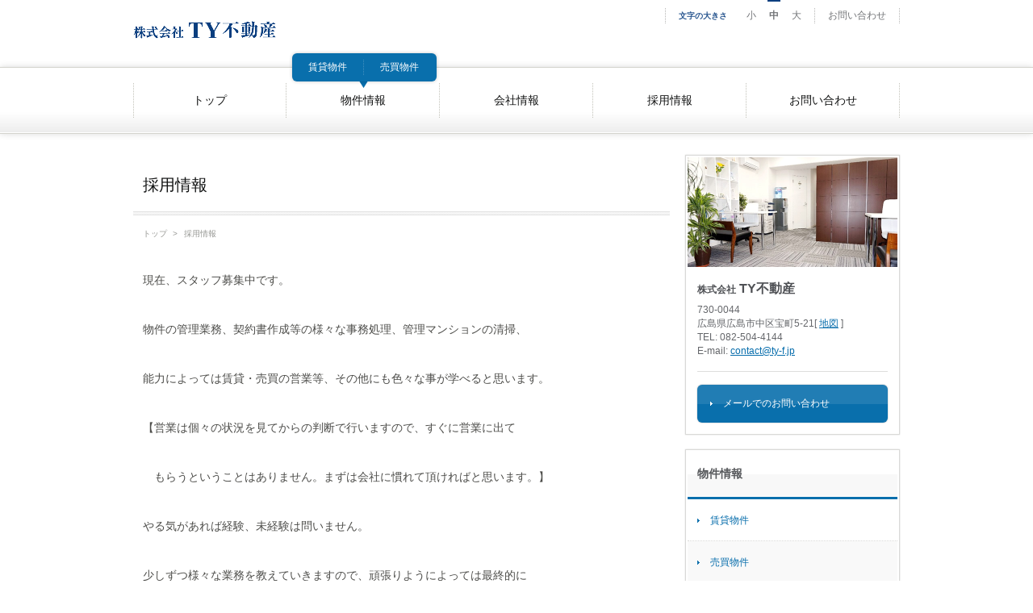

--- FILE ---
content_type: text/html; charset=UTF-8
request_url: https://www.ty-f.jp/employment/
body_size: 22729
content:
<!DOCTYPE html>
<html xml:lang="ja" lang="ja" xmlns:og="http://ogp.me/ns#">

<head>
	<meta charset="UTF-8">

	<title>採用情報 | 株式会社TY不動産 【公式サイト】</title>

	<!-- Robot Searching -->
	<meta name="description" content="【公式サイト】">
	<meta name="keywords" content="TY不動産, ティーワイ不動産,広島県,広島市">
	<meta name="robots" content="all">

	<!-- Favorite Icon -->
	<link rel="shortcut icon" href="https://www.ty-f.jp/wp/wp-content/themes/ty-f/libs/common/img/favicon.ico">

	<!-- Copyright -->
	<meta name="author" content="株式会社TY不動産">

	<!-- Internet Explorer -->
	<meta http-equiv="X-UA-Compatible" content="IE=edge">
	<meta http-equiv="imagetoolbar" content="no">

	<!-- Link -->
	<link rel="contents" href="https://www.ty-f.jp/" title="トップ">

	<!-- Facebook -->
	<meta property="og:title" content="TY不動産">
	<meta property="og:type" content="website">
	<meta property="og:url" content="https://www.ty-f.jp/">
	<meta property="og:locale" content="ja_JP">
	<meta property="og:image" content="https://www.ty-f.jp/wp/wp-content/themes/ty-f/libs/common/img/facebook.png">
	<meta property="og:site_name" content="株式会社TY不動産">
	<meta property="og:description" content="【公式サイト】">

	<!-- Smartphone -->
	<meta name="viewport" content="width=device-width,initial-scale=1,maximum-scale=1,minimum-scale=1">

	<meta name='robots' content='max-image-preview:large' />
<link rel='dns-prefetch' href='//s.w.org' />
<script type="text/javascript">
window._wpemojiSettings = {"baseUrl":"https:\/\/s.w.org\/images\/core\/emoji\/14.0.0\/72x72\/","ext":".png","svgUrl":"https:\/\/s.w.org\/images\/core\/emoji\/14.0.0\/svg\/","svgExt":".svg","source":{"concatemoji":"https:\/\/www.ty-f.jp\/wp\/wp-includes\/js\/wp-emoji-release.min.js?ver=6.0.11"}};
/*! This file is auto-generated */
!function(e,a,t){var n,r,o,i=a.createElement("canvas"),p=i.getContext&&i.getContext("2d");function s(e,t){var a=String.fromCharCode,e=(p.clearRect(0,0,i.width,i.height),p.fillText(a.apply(this,e),0,0),i.toDataURL());return p.clearRect(0,0,i.width,i.height),p.fillText(a.apply(this,t),0,0),e===i.toDataURL()}function c(e){var t=a.createElement("script");t.src=e,t.defer=t.type="text/javascript",a.getElementsByTagName("head")[0].appendChild(t)}for(o=Array("flag","emoji"),t.supports={everything:!0,everythingExceptFlag:!0},r=0;r<o.length;r++)t.supports[o[r]]=function(e){if(!p||!p.fillText)return!1;switch(p.textBaseline="top",p.font="600 32px Arial",e){case"flag":return s([127987,65039,8205,9895,65039],[127987,65039,8203,9895,65039])?!1:!s([55356,56826,55356,56819],[55356,56826,8203,55356,56819])&&!s([55356,57332,56128,56423,56128,56418,56128,56421,56128,56430,56128,56423,56128,56447],[55356,57332,8203,56128,56423,8203,56128,56418,8203,56128,56421,8203,56128,56430,8203,56128,56423,8203,56128,56447]);case"emoji":return!s([129777,127995,8205,129778,127999],[129777,127995,8203,129778,127999])}return!1}(o[r]),t.supports.everything=t.supports.everything&&t.supports[o[r]],"flag"!==o[r]&&(t.supports.everythingExceptFlag=t.supports.everythingExceptFlag&&t.supports[o[r]]);t.supports.everythingExceptFlag=t.supports.everythingExceptFlag&&!t.supports.flag,t.DOMReady=!1,t.readyCallback=function(){t.DOMReady=!0},t.supports.everything||(n=function(){t.readyCallback()},a.addEventListener?(a.addEventListener("DOMContentLoaded",n,!1),e.addEventListener("load",n,!1)):(e.attachEvent("onload",n),a.attachEvent("onreadystatechange",function(){"complete"===a.readyState&&t.readyCallback()})),(e=t.source||{}).concatemoji?c(e.concatemoji):e.wpemoji&&e.twemoji&&(c(e.twemoji),c(e.wpemoji)))}(window,document,window._wpemojiSettings);
</script>
<style type="text/css">
img.wp-smiley,
img.emoji {
	display: inline !important;
	border: none !important;
	box-shadow: none !important;
	height: 1em !important;
	width: 1em !important;
	margin: 0 0.07em !important;
	vertical-align: -0.1em !important;
	background: none !important;
	padding: 0 !important;
}
</style>
	<link rel='stylesheet' id='wp-block-library-css'  href='https://www.ty-f.jp/wp/wp-includes/css/dist/block-library/style.min.css?ver=6.0.11' type='text/css' media='all' />
<style id='global-styles-inline-css' type='text/css'>
body{--wp--preset--color--black: #000000;--wp--preset--color--cyan-bluish-gray: #abb8c3;--wp--preset--color--white: #ffffff;--wp--preset--color--pale-pink: #f78da7;--wp--preset--color--vivid-red: #cf2e2e;--wp--preset--color--luminous-vivid-orange: #ff6900;--wp--preset--color--luminous-vivid-amber: #fcb900;--wp--preset--color--light-green-cyan: #7bdcb5;--wp--preset--color--vivid-green-cyan: #00d084;--wp--preset--color--pale-cyan-blue: #8ed1fc;--wp--preset--color--vivid-cyan-blue: #0693e3;--wp--preset--color--vivid-purple: #9b51e0;--wp--preset--gradient--vivid-cyan-blue-to-vivid-purple: linear-gradient(135deg,rgba(6,147,227,1) 0%,rgb(155,81,224) 100%);--wp--preset--gradient--light-green-cyan-to-vivid-green-cyan: linear-gradient(135deg,rgb(122,220,180) 0%,rgb(0,208,130) 100%);--wp--preset--gradient--luminous-vivid-amber-to-luminous-vivid-orange: linear-gradient(135deg,rgba(252,185,0,1) 0%,rgba(255,105,0,1) 100%);--wp--preset--gradient--luminous-vivid-orange-to-vivid-red: linear-gradient(135deg,rgba(255,105,0,1) 0%,rgb(207,46,46) 100%);--wp--preset--gradient--very-light-gray-to-cyan-bluish-gray: linear-gradient(135deg,rgb(238,238,238) 0%,rgb(169,184,195) 100%);--wp--preset--gradient--cool-to-warm-spectrum: linear-gradient(135deg,rgb(74,234,220) 0%,rgb(151,120,209) 20%,rgb(207,42,186) 40%,rgb(238,44,130) 60%,rgb(251,105,98) 80%,rgb(254,248,76) 100%);--wp--preset--gradient--blush-light-purple: linear-gradient(135deg,rgb(255,206,236) 0%,rgb(152,150,240) 100%);--wp--preset--gradient--blush-bordeaux: linear-gradient(135deg,rgb(254,205,165) 0%,rgb(254,45,45) 50%,rgb(107,0,62) 100%);--wp--preset--gradient--luminous-dusk: linear-gradient(135deg,rgb(255,203,112) 0%,rgb(199,81,192) 50%,rgb(65,88,208) 100%);--wp--preset--gradient--pale-ocean: linear-gradient(135deg,rgb(255,245,203) 0%,rgb(182,227,212) 50%,rgb(51,167,181) 100%);--wp--preset--gradient--electric-grass: linear-gradient(135deg,rgb(202,248,128) 0%,rgb(113,206,126) 100%);--wp--preset--gradient--midnight: linear-gradient(135deg,rgb(2,3,129) 0%,rgb(40,116,252) 100%);--wp--preset--duotone--dark-grayscale: url('#wp-duotone-dark-grayscale');--wp--preset--duotone--grayscale: url('#wp-duotone-grayscale');--wp--preset--duotone--purple-yellow: url('#wp-duotone-purple-yellow');--wp--preset--duotone--blue-red: url('#wp-duotone-blue-red');--wp--preset--duotone--midnight: url('#wp-duotone-midnight');--wp--preset--duotone--magenta-yellow: url('#wp-duotone-magenta-yellow');--wp--preset--duotone--purple-green: url('#wp-duotone-purple-green');--wp--preset--duotone--blue-orange: url('#wp-duotone-blue-orange');--wp--preset--font-size--small: 13px;--wp--preset--font-size--medium: 20px;--wp--preset--font-size--large: 36px;--wp--preset--font-size--x-large: 42px;}.has-black-color{color: var(--wp--preset--color--black) !important;}.has-cyan-bluish-gray-color{color: var(--wp--preset--color--cyan-bluish-gray) !important;}.has-white-color{color: var(--wp--preset--color--white) !important;}.has-pale-pink-color{color: var(--wp--preset--color--pale-pink) !important;}.has-vivid-red-color{color: var(--wp--preset--color--vivid-red) !important;}.has-luminous-vivid-orange-color{color: var(--wp--preset--color--luminous-vivid-orange) !important;}.has-luminous-vivid-amber-color{color: var(--wp--preset--color--luminous-vivid-amber) !important;}.has-light-green-cyan-color{color: var(--wp--preset--color--light-green-cyan) !important;}.has-vivid-green-cyan-color{color: var(--wp--preset--color--vivid-green-cyan) !important;}.has-pale-cyan-blue-color{color: var(--wp--preset--color--pale-cyan-blue) !important;}.has-vivid-cyan-blue-color{color: var(--wp--preset--color--vivid-cyan-blue) !important;}.has-vivid-purple-color{color: var(--wp--preset--color--vivid-purple) !important;}.has-black-background-color{background-color: var(--wp--preset--color--black) !important;}.has-cyan-bluish-gray-background-color{background-color: var(--wp--preset--color--cyan-bluish-gray) !important;}.has-white-background-color{background-color: var(--wp--preset--color--white) !important;}.has-pale-pink-background-color{background-color: var(--wp--preset--color--pale-pink) !important;}.has-vivid-red-background-color{background-color: var(--wp--preset--color--vivid-red) !important;}.has-luminous-vivid-orange-background-color{background-color: var(--wp--preset--color--luminous-vivid-orange) !important;}.has-luminous-vivid-amber-background-color{background-color: var(--wp--preset--color--luminous-vivid-amber) !important;}.has-light-green-cyan-background-color{background-color: var(--wp--preset--color--light-green-cyan) !important;}.has-vivid-green-cyan-background-color{background-color: var(--wp--preset--color--vivid-green-cyan) !important;}.has-pale-cyan-blue-background-color{background-color: var(--wp--preset--color--pale-cyan-blue) !important;}.has-vivid-cyan-blue-background-color{background-color: var(--wp--preset--color--vivid-cyan-blue) !important;}.has-vivid-purple-background-color{background-color: var(--wp--preset--color--vivid-purple) !important;}.has-black-border-color{border-color: var(--wp--preset--color--black) !important;}.has-cyan-bluish-gray-border-color{border-color: var(--wp--preset--color--cyan-bluish-gray) !important;}.has-white-border-color{border-color: var(--wp--preset--color--white) !important;}.has-pale-pink-border-color{border-color: var(--wp--preset--color--pale-pink) !important;}.has-vivid-red-border-color{border-color: var(--wp--preset--color--vivid-red) !important;}.has-luminous-vivid-orange-border-color{border-color: var(--wp--preset--color--luminous-vivid-orange) !important;}.has-luminous-vivid-amber-border-color{border-color: var(--wp--preset--color--luminous-vivid-amber) !important;}.has-light-green-cyan-border-color{border-color: var(--wp--preset--color--light-green-cyan) !important;}.has-vivid-green-cyan-border-color{border-color: var(--wp--preset--color--vivid-green-cyan) !important;}.has-pale-cyan-blue-border-color{border-color: var(--wp--preset--color--pale-cyan-blue) !important;}.has-vivid-cyan-blue-border-color{border-color: var(--wp--preset--color--vivid-cyan-blue) !important;}.has-vivid-purple-border-color{border-color: var(--wp--preset--color--vivid-purple) !important;}.has-vivid-cyan-blue-to-vivid-purple-gradient-background{background: var(--wp--preset--gradient--vivid-cyan-blue-to-vivid-purple) !important;}.has-light-green-cyan-to-vivid-green-cyan-gradient-background{background: var(--wp--preset--gradient--light-green-cyan-to-vivid-green-cyan) !important;}.has-luminous-vivid-amber-to-luminous-vivid-orange-gradient-background{background: var(--wp--preset--gradient--luminous-vivid-amber-to-luminous-vivid-orange) !important;}.has-luminous-vivid-orange-to-vivid-red-gradient-background{background: var(--wp--preset--gradient--luminous-vivid-orange-to-vivid-red) !important;}.has-very-light-gray-to-cyan-bluish-gray-gradient-background{background: var(--wp--preset--gradient--very-light-gray-to-cyan-bluish-gray) !important;}.has-cool-to-warm-spectrum-gradient-background{background: var(--wp--preset--gradient--cool-to-warm-spectrum) !important;}.has-blush-light-purple-gradient-background{background: var(--wp--preset--gradient--blush-light-purple) !important;}.has-blush-bordeaux-gradient-background{background: var(--wp--preset--gradient--blush-bordeaux) !important;}.has-luminous-dusk-gradient-background{background: var(--wp--preset--gradient--luminous-dusk) !important;}.has-pale-ocean-gradient-background{background: var(--wp--preset--gradient--pale-ocean) !important;}.has-electric-grass-gradient-background{background: var(--wp--preset--gradient--electric-grass) !important;}.has-midnight-gradient-background{background: var(--wp--preset--gradient--midnight) !important;}.has-small-font-size{font-size: var(--wp--preset--font-size--small) !important;}.has-medium-font-size{font-size: var(--wp--preset--font-size--medium) !important;}.has-large-font-size{font-size: var(--wp--preset--font-size--large) !important;}.has-x-large-font-size{font-size: var(--wp--preset--font-size--x-large) !important;}
</style>
<link rel='stylesheet' id='contact-form-7-css'  href='https://www.ty-f.jp/wp/wp-content/plugins/contact-form-7/includes/css/styles.css?ver=5.6' type='text/css' media='all' />
<link rel="https://api.w.org/" href="https://www.ty-f.jp/wp-json/" /><link rel="alternate" type="application/json" href="https://www.ty-f.jp/wp-json/wp/v2/pages/14" /><link rel="EditURI" type="application/rsd+xml" title="RSD" href="https://www.ty-f.jp/wp/xmlrpc.php?rsd" />
<link rel="wlwmanifest" type="application/wlwmanifest+xml" href="https://www.ty-f.jp/wp/wp-includes/wlwmanifest.xml" /> 
<meta name="generator" content="WordPress 6.0.11" />
<link rel="canonical" href="https://www.ty-f.jp/employment/" />
<link rel='shortlink' href='https://www.ty-f.jp/?p=14' />
<link rel="alternate" type="application/json+oembed" href="https://www.ty-f.jp/wp-json/oembed/1.0/embed?url=https%3A%2F%2Fwww.ty-f.jp%2Femployment%2F" />
<link rel="alternate" type="text/xml+oembed" href="https://www.ty-f.jp/wp-json/oembed/1.0/embed?url=https%3A%2F%2Fwww.ty-f.jp%2Femployment%2F&#038;format=xml" />

	<!-- Load External Files -->
	<!-- Cascading Style Sheets -->
	<link rel="stylesheet" href="https://www.ty-f.jp/wp/wp-content/themes/ty-f/libs/common/css/import.css" media="all" type="text/css">
	<link rel="stylesheet" href="https://www.ty-f.jp/wp/wp-content/themes/ty-f/libs/common/css/fontsize/middle.css" type="text/css">

	<!-- JavaScript -->
	<script type="text/javascript" src="https://www.ty-f.jp/wp/wp-content/themes/ty-f/libs/common/js/import.js"></script>
	<!--[if lt IE 9]><script type="text/javascript" src="https://www.ty-f.jp/wp/wp-content/themes/ty-f/libs/common/js/html5.js"></script><![endif]-->

	
	<!-- Google Analytics -->
	<script>
		(function(i,s,o,g,r,a,m){i['GoogleAnalyticsObject']=r;i[r]=i[r]||function(){
		(i[r].q=i[r].q||[]).push(arguments)},i[r].l=1*new Date();a=s.createElement(o),
		m=s.getElementsByTagName(o)[0];a.async=1;a.src=g;m.parentNode.insertBefore(a,m)
		})(window,document,'script','//www.google-analytics.com/analytics.js','ga');

		ga('create', 'UA-70254753-1', 'auto');
		ga('send', 'pageview');
	</script>
	<!-- /Google Analytics -->
				
	</head>

<body >

	<header>
		<div class="container">

			<h1>
				<a href="https://www.ty-f.jp/">
										<img src="https://www.ty-f.jp/wp/wp-content/themes/ty-f/libs/common/img/logo.png" alt="株式会社 株式会社TY不動産" width="177" height="22">
									</a>
			</h1>

			<!-- global -->
			<div class="global">

				<!-- font -->
				<nav class="font">
					<h6>文字の大きさ</h6>
					<ul class="frame">
						<li class="small"><a href="#small">小</a></li>
						<li class="middle"><a href="#middle">中</a></li>
						<li class="large"><a href="#large">大</a></li>
					</ul>
				</nav>
				<!-- /font -->

				<!-- header -->
				<nav class="header">
					<ul>
						<li><a href="/contact/">お問い合わせ</a></li>
					</ul>
				</nav>
				<!-- /header -->

			</div>
			<!-- /global -->

		</div>

		
	</header>

	<!-- global -->
	<nav class="global">
		<div class="container">
			<ul>
				<li id="navi_top"><a href="https://www.ty-f.jp/">トップ</a></li>
				<li id="navi_estate">
					<a href="https://www.ty-f.jp/estate/">物件情報</a>
					<ul class="submenu">
						<li><a href="https://www.ty-f.jp/estate/rental/">賃貸物件</a></li>
						<li><a href="https://www.ty-f.jp/estate/buy/">売買物件</a></li>
					</ul>
				</li>
				<li id="navi_corporate"><a href="https://www.ty-f.jp/corporate/greeting/">会社情報</a></li>
				<li id="navi_employment"><a href="https://www.ty-f.jp/employment/">採用情報</a></li>
				<li id="navi_contact"><a href="/contact/">お問い合わせ</a></li>
			</ul>
		</div>
	</nav>
	<!-- /global -->

	<!-- contents -->
	<div id="contents">

		<!-- main -->
		<div id="main">

						<h2>採用情報</h2>
						
			<div class="container">

				
				<!-- breadcrumbs -->
				<nav class="breadcrumbs">
					<ol>
						<li><a href="https://www.ty-f.jp/">トップ</a> &gt;</li>

						
						<li><em>採用情報</em></li>
					</ol>
				</nav>
				<!-- breadcrumbs -->

				<div class="paragraph">
<p>現在、スタッフ募集中です。</p>

<p>物件の管理業務、契約書作成等の様々な事務処理、管理マンションの清掃、</p>

<p>能力によっては賃貸・売買の営業等、その他にも色々な事が学べると思います。</p>

<p>【営業は個々の状況を見てからの判断で行いますので、すぐに営業に出て</p>

<p>　もらうということはありません。まずは会社に慣れて頂ければと思います。】</p>

<p>やる気があれば経験、未経験は問いません。</p>

<p>少しずつ様々な業務を教えていきますので、頑張りようによっては最終的に</p>

<p>不動産に関する一通りの業務が一人で出来るようになることも可能です。</p>

<p>弊社の一員として一緒に頑張っていきましょう。</p>

<p>みんなとても仲の良いアットホームな会社です。</p>

<p>まずはお気軽に弊社まで<a href="http://www.ty-f.jp/contact/">お問い合わせ</a>ください。</p>

<p><a href="https://www.hellowork.careers/%E6%A0%AA%E5%BC%8F%E4%BC%9A%E7%A4%BE%E3%80%80%EF%BC%B4%EF%BC%B9%E4%B8%8D%E5%8B%95%E7%94%A3%E3%81%A7%E3%81%AE%E5%96%B6%E6%A5%AD%E3%82%B9%E3%82%BF%E3%83%83%E3%83%95%E3%81%AE%E3%83%8F%E3%83%AD%E3%83%BC%E3%83%AF%E3%83%BC%E3%82%AF%E6%B1%82%E4%BA%BA%E6%83%85%E5%A0%B1%EF%BC%88%E5%BA%83%E5%B3%B6%E7%9C%8C%E5%BA%83%E5%B3%B6%E5%B8%82%E4%B8%AD%E5%8C%BA%EF%BC%89-%2034010-32997991/">★求人内容★</a>・・・実際の条件面はその都度相談とさせて頂きます。</p>

<p>&nbsp;</p>

<p>※マンションの共用部等の清掃やお部屋のルームクリーニング等、清掃員も</p>

<p>　現在募集中です。詳しくは弊社までお気軽にお問い合わせ下さい。</p>

<p>&nbsp;</p>
<table>
<tr>
<th>勤務地</th>
<td>広島県広島市中区宝町5番21号 Gold Court 宝町 1F<br />
TEL: 082-504-4144</td>
</tr>
</table>
</div>

								
			</div>


		</div>
		<!-- /main -->

				
		<!-- sidebar -->
		<div id="sidebar">

			
			<!-- contact -->
			<div class="contact">

				<!-- photo -->
				<div class="photo">
					<img src="https://www.ty-f.jp/wp/wp-content/themes/ty-f/libs/common/img/pht_contact.jpg" alt="" width="260" height="136">
				</div>
				<!-- /photo -->

				<!-- comment -->
				<div class="comment">
					<h5><span>株式会社</span> TY不動産</h5>
					<div class="address">
						<p>
							730-0044<br>
							広島県広島市中区宝町5-21[ <a href="https://www.google.co.jp/maps/place/%E3%80%92730-0044+%E5%BA%83%E5%B3%B6%E7%9C%8C%E5%BA%83%E5%B3%B6%E5%B8%82%E4%B8%AD%E5%8C%BA%E5%AE%9D%E7%94%BA%EF%BC%95%E2%88%92%EF%BC%92%EF%BC%91/@34.3848281,132.4591812,17z/data=!3m1!4b1!4m2!3m1!1s0x355aa210ca993365:0x953b7a52a17dcc16?hl=ja" target="_blank">地図</a> ]<br>
							TEL: 082-504-4144<br>
							E-mail: <a href="mailto:contact@ty-f.jp">contact@ty-f.jp</a>
						</p>
					</div>

					<!-- button -->
					<ul class="button">
						<li><a href="https://www.ty-f.jp/contact/"><span>メールでのお問い合わせ</span></a></li>
					</ul>
					<!-- /button -->

				</div>
				<!-- /comment -->

			</div>
			<!-- /contact -->

			<nav class="submenu estate">
				<h5><span>物件情報</span></h5>
				<ul>
					<li><a href="https://www.ty-f.jp/estate/rental/">賃貸物件</a></li>
					<li><a href="https://www.ty-f.jp/estate/buy/">売買物件</a></li>
					<li><a href="https://www.ty-f.jp/estate/operator/">不動産業者様専用</a></li>
				</ul>
			</nav>

		</div>
		<!-- /sidebar -->
	</div>
	<!-- /contents -->

	<!-- updateddata -->
	<div id="updateddata">
		最終更新日: 2025年12月16日	</div>
	<!-- /updateddata -->

	<!-- promoword -->
	<div id="promoword">
		<strong>株式会社TY不動産 【公式サイト】</strong>
	</div>
	<!-- /promoword -->

	<footer>

		<!-- footer -->
		<nav class="footer">
			<ul>
				<li>
					<ul>
						<li>
							<a href="https://www.ty-f.jp/estate/">物件情報</a>
							<ul>
								<li><a href="https://www.ty-f.jp/estate/rental/">賃貸物件</a></li>
								<li><a href="https://www.ty-f.jp/estate/buy/">売買物件</a></li>
								<li><a href="https://www.ty-f.jp/estate/operator/">事業者様専用</a></li>
							</ul>
						</li>
					</ul>
				</li>
				<li>
					<ul>
						<li>
							<span>会社情報</span>
							<ul>
								<li><a href="https://www.ty-f.jp/corporate/greeting/">代表者ご挨拶</a></li>
								<li><a href="https://www.ty-f.jp/corporate/history/">沿革</a></li>
								<li><a href="https://www.ty-f.jp/corporate/outline/">会社概要</a></li>
							</ul>
						</li>
						<li><a href="https://www.ty-f.jp/employment/">採用情報</a></li>
					</ul>
				</li>
				<li>
					<ul>
						<li><a href="/contact/">お問い合わせ</a></li>
					</ul>
				</li>
			</ul>
		</nav>
		<!-- /footer -->

		<!-- global -->
		<div class="global">

			<!-- address -->
			<div class="address">
				<h6>株式会社TY不動産</h6>
				<p>
					〒730-0044 広島県広島市中区宝町5番21号<br>
					TEL: 082-504-4144 / FAX: 082-504-4145<br>
					E-mail: <a href="mailto:contact@ty-f.jp">contact@ty-f.jp</a>
				</p>
			</div>
			<!-- /address -->

			<!-- copyright -->
			<div class="copyright">
				<p><small>Copyright (C) <em>株式会社TY不動産</em>. All Rights Reserved.</small></p>
			</div>
			<!-- /copyright -->

		</div>
		<!-- /global -->

	</footer>

	<script type='text/javascript' src='https://www.ty-f.jp/wp/wp-includes/js/dist/vendor/regenerator-runtime.min.js?ver=0.13.9' id='regenerator-runtime-js'></script>
<script type='text/javascript' src='https://www.ty-f.jp/wp/wp-includes/js/dist/vendor/wp-polyfill.min.js?ver=3.15.0' id='wp-polyfill-js'></script>
<script type='text/javascript' id='contact-form-7-js-extra'>
/* <![CDATA[ */
var wpcf7 = {"api":{"root":"https:\/\/www.ty-f.jp\/wp-json\/","namespace":"contact-form-7\/v1"}};
/* ]]> */
</script>
<script type='text/javascript' src='https://www.ty-f.jp/wp/wp-content/plugins/contact-form-7/includes/js/index.js?ver=5.6' id='contact-form-7-js'></script>
<script type='text/javascript' src='https://www.ty-f.jp/wp/wp-includes/js/comment-reply.min.js?ver=6.0.11' id='comment-reply-js'></script>

</body>
</html>

--- FILE ---
content_type: text/css
request_url: https://www.ty-f.jp/wp/wp-content/themes/ty-f/libs/common/css/import.css
body_size: 579
content:
@charset "utf-8";

/*
	* Name: import.css
	* License: MIT License
	  - http://sourceforge.jp/projects/opensource/wiki/licenses%2FMIT_license
	* Author URI: http://www.3050grafix.com/
	* Author E-mail: hiro@3050grafix.com
*/


/* Load External Files */

@import url('default/import.css');
@import url('directory/import.css');
@import url('ie/import.css');

/* レイアウト用CSS */
@import url('layout.css');
@import url('style.css');

/* Colorbox用CSS( http://www.jacklmoore.com/colorbox/ ) */
@import url('option/colorbox.css');

/* レスポンシブ用CSS */
@import url('default/responsive.css');

/* 印刷用CSS */
@import url('default/print.css');


--- FILE ---
content_type: text/css
request_url: https://www.ty-f.jp/wp/wp-content/themes/ty-f/libs/common/css/fontsize/middle.css
body_size: 342
content:
@charset "utf-8";

/*
	* Name: middle.css
	* License: MIT License
	  - http://sourceforge.jp/projects/opensource/wiki/licenses%2FMIT_license
	* Author URI: http://www.3050grafix.com/
	* Author E-mail: hiro@3050grafix.com
*/


/* Stylesheet Document */

@media screen {

	/* ========================================
	   * 領域設定 - Main -
	======================================== */

	#main {
		font-size: 120%;
	}

}

--- FILE ---
content_type: text/css
request_url: https://www.ty-f.jp/wp/wp-content/themes/ty-f/libs/common/css/default/import.css
body_size: 761
content:
@charset "utf-8";

/*
	* Name: import.css
	* License: MIT License
	  - http://sourceforge.jp/projects/opensource/wiki/licenses%2FMIT_license
	* Author URI: http://www.3050grafix.com/
	* Author E-mail: hiro@3050grafix.com
*/


/* Load External Files */

@import url('jquery/import.css');
@import url('wordpress/import.css');

@import url('area.css');		/* エリア */
@import url('character.css');	/* 文字 */
@import url('clause.css');		/* 箇条 */
@import url('clearfix.css');	/* Clearfix */
@import url('default.css');		/* 基本設定 */
@import url('float.css');		/* Float */
@import url('form.css');		/* Form */
@import url('image.css');		/* 画像 */
@import url('mailform.css');	/* メールフォーム */
@import url('space.css');		/* Space */
@import url('table.css');		/* テーブル */
@import url('width.css');		/* 横幅 */


--- FILE ---
content_type: text/css
request_url: https://www.ty-f.jp/wp/wp-content/themes/ty-f/libs/common/css/directory/import.css
body_size: 366
content:
@charset "utf-8";

/*
	* Name: import.css
	* License: MIT License
	  - http://sourceforge.jp/projects/opensource/wiki/licenses%2FMIT_license
	* Author URI: http://www.3050grafix.com/
	* Author E-mail: hiro@3050grafix.com
*/


/* Load External Files */

@import url('contact.css');
@import url('estate.css');
@import url('corporate.css');
@import url('employment.css');
@import url('news.css');
@import url('parking.css');
@import url('top.css');


--- FILE ---
content_type: text/css
request_url: https://www.ty-f.jp/wp/wp-content/themes/ty-f/libs/common/css/ie/import.css
body_size: 269
content:
@charset "utf-8";

/*
	* Name: import.css
	* License: MIT License
	  - http://sourceforge.jp/projects/opensource/wiki/licenses%2FMIT_license
	* Author URI: http://www.3050grafix.com/
	* Author E-mail: hiro@3050grafix.com
*/


/* Load External Files */

@import url('ie6.css');
@import url('ie7.css');
@import url('ie8.css');
@import url('ie9.css');


--- FILE ---
content_type: text/css
request_url: https://www.ty-f.jp/wp/wp-content/themes/ty-f/libs/common/css/layout.css
body_size: 21175
content:
@charset "utf-8";

/*
	* Name: layout.css
	* License: MIT License
	  - http://sourceforge.jp/projects/opensource/wiki/licenses%2FMIT_license
	* Author URI: http://www.3050grafix.com/
	* Author E-mail: hiro@3050grafix.com
*/


/* Stylesheet Document */

@media screen {

	/* ========================================
	   * 領域設定 - コンテナ -
	======================================== */

	.container {
		margin: 0;
		padding: 0;
	}

	.wrapper {
		margin: 0;
		padding: 0;
	}


	/* ========================================
	   * 領域設定 - Header -
	======================================== */

	header div.container {
		margin-left: auto;
		margin-right: auto;
		max-width: 950px;
		width: 100%;
	}

	header div.container:after {
		clear: both;
		content: ".";
		display: block;
		height: 0;
		line-height: 0; /* CSS HACK: Safari */
		font-size: 0; /* CSS HACK: Firefox3 */
		visibility: hidden;
	}

	header div.container h1 {
		float: left;
		margin: 26px 0 26px 0;
	}

	header div.container div.global {
		float: right;
		margin: 10px 0 0 0;
	}

	header div.container div.global nav,
		header div.container div.global nav.font h6,
			header div.container div.global nav ul,
				header div.container div.global nav ul li {
					float: left;
	}

	header div.container div.global nav {
		border-left: 1px dotted #B6B6B5;
	}

	header div.container div.global nav ul {
		list-style-type: none;
		margin-left: 16px;
		margin-right: 16px;
	}

	header div.container div.global nav ul li a {
		color: #727477;
		text-decoration: none;
	}

	header div.container div.global nav ul li a:hover {
		color: #0A3F7F;
	}

	header div.container div.global nav.font h6 {
		color: #22518C;
		font-size: 80%;
		margin-left: 16px;
		padding-bottom: 2px;
		padding-top: 2px;
	}

	header div.container div.global nav.font ul {
		margin-right: 8px;
		margin-top: -10px;
	}

	header div.container div.global nav.font ul li {
		margin-left: 6px;
		margin-right: 6px;
	}

	header div.container div.global nav.font ul li a {
		display: block;
		padding-left: 2px;
		padding-right: 2px;
		padding-top: 10px;
	}

	header div.container div.global nav.font ul li a:hover,
		header div.container div.global nav.font ul li a.current {
			border-top: 2px solid #0A3F7F;
			padding-top: 8px;
	}

	header div.container div.global nav.font ul li a.current {
		font-weight: bold;
	}

	header div.container div.global nav.header {
		border-right: 1px dotted #B6B6B5;
	}


	/* ========================================
	   * 領域設定 - Nav.global -
	======================================== */

	nav.global {
		border-bottom: 1px solid #D3D3CD;
		border-top: 1px solid #D3D3CD;
		box-shadow: 0 0 8px 0 rgba(0,0,0,0.14);
		clear: both;
		margin: 0 0 26px 0;
		padding: 1px 0 1px 0;
		width: 100%;
	}

	nav.global div.container {
		background: url("../img/bg_navigation.png") left bottom repeat-x;
		padding-bottom: 16px;
		padding-top: 16px;
	}

	nav.global div.container ul {
		list-style-type: none;
	}

	nav.global div.container ul:after {
		clear: both;
		content: ".";
		display: block;
		height: 0;
		line-height: 0; /* CSS HACK: Safari */
		font-size: 0; /* CSS HACK: Firefox3 */
		visibility: hidden;
	}

	nav.global div.container ul li {
		box-sizing: border-box;
	}

	nav.global div.container > ul {
		margin-left: auto;
		margin-right: auto;
		max-width: 950px;
		width: 100%;
	}

	nav.global div.container ul > li a {
		border-right: 1px dotted #C2C2B9;
		box-sizing: border-box;
		display: block;
	}

	nav.global div.container > ul > li:first-child a {
		border-left: 1px dotted #C2C2B9;
	}

	nav.global div.container ul > li {
		float: left;
		position: relative;
	}

	nav.global div.container > ul > li {
		width: 20%;
	}

	nav.global div.container ul > li.parent {
		background: url("../img/icon_arrow_navigation.png") center top no-repeat;
	}

	nav.global div.container > ul > li > a {
		color: #121313;
		font-size: 120%;
		margin-bottom: 2px;
		margin-top: 2px;
		padding-bottom: 10px;
		padding-top: 10px;
		text-decoration: none;
		width: 100%;
	}

	nav.global div.container > ul > li > a:hover {
		color: #0A3E7F;
	}

	nav.global div.container ul > li > ul.submenu {
		background-color: #096FAC;
		border-radius: 6px;
		box-shadow: 0 0 4px 0 rgba(0,0,0,0.22);
		opacity: 0;
		padding-bottom: 8px;
		padding-top: 8px;
		position: absolute;
	}

	nav.global div.container ul > li > ul.submenu > li > a {
		border-right-color: #4491C0;
		color: #FFFFFF;
		font-size: 100%;
		padding-left: 20px;
		padding-right: 20px;
		text-decoration: none;
	}

	nav.global div.container ul > li > ul.submenu > li:last-child > a {
		border-right: none;
	}

	nav.global div.container ul > li > ul.submenu > li > a:hover {
		text-decoration: underline;
	}


	/* ========================================
	   * 領域設定 - Contents -
	======================================== */

	#contents {
		margin: 0 auto 20px auto;
		max-width: 950px;
		width: 100%;
	}

	#contents:after {
		clear: both;
		content: ".";
		display: block;
		height: 0;
		line-height: 0; /* CSS HACK: Safari */
		font-size: 0; /* CSS HACK: Firefox3 */
		visibility: hidden;
	}

	#contents ul.bannerlist {
		list-style-type: none;
		margin-bottom: 18px;
		margin-left: 0;
	}

	#contents ul.bannerlist > li {
		margin-bottom: 18px;
	}

	#contents ul.bannerlist > li:last-child {
		margin-bottom: 0;
	}

	#contents ul.bannerlist > li > a,
		#contents ul.bannerlist > li > a > img {
			display: block;
	}

	#contents ul.bannerlist > li > a > img {
		height: auto;
		width: 100%;
	}


	/* ========================================
	   * 領域設定 - Main -
	======================================== */

	#main {
		float: left;
		margin: 0 2% 20px 0;
		text-align: left;
		width: 70%;
	}

	#main h2 {
		background: url("../img/bg_title.png") left bottom repeat-x;
		color: #121313;
		font-size: 138%;
		font-weight: normal;
		margin-bottom: 16px;
		margin-top: 22px;
		padding-bottom: 22px;
		padding-left: 12px;
		padding-right: 12px;
	}

	#main h3 {
		background-color: #096FAC;
		border: 1px solid #0B3F7F;
		border-radius: 6px;
		color: #FFFFFF;
		font-size: 112%;
		font-weight: normal;
		margin-bottom: 16px;
		padding: 12px 16px 12px 16px;
	}

	#main h4 {
		border-left: 5px solid #0A3E7F;
		font-size: 112%;
		margin-bottom: 18px;
		padding-left: 10px;
	}

	#main h5 {
		color: #096FAC;
		font-size: 114%;
		margin-bottom: 8px;
	}

	#main p {
		margin: 0 0 38px 0;
	}

	#main > div.container {
		margin: 0 12px 20px 12px;
		padding: 0;
	}

	#main div.paragraph {
		margin: 0 0 42px 0;
		padding: 0;
	}

	#main div.paragraph.line {
		border-bottom: 1px solid #EDEDED;
	}

	#main div#topimage {
		margin: 0 0 28px 0;
	}

	#main div#topimage img {
		border-radius: 6px 6px 0 0;
		display: block;
	}

	#main div.frame {
		background-color: #fafaf9;
		border: 1px solid #e1e1df;
		margin: 0 0 28px 0;
		padding: 3% 2% 3% 2%;
	}

	#main div.map {
		border: 1px solid #E1E1DF;
		margin: 0 0 42px 0;
		padding: 6px;
	}

	#main div.map > iframe {
		height: 362px;
		width: 100%;
	}

	#main ul,
		#main ol {
			margin-bottom: 28px;
	}

	#main ul {
		list-style-type: circle;
		margin-left: 18px;
	}

	#main ol {
		margin-left: 22px;
	}

	#main ul li,
		#main ol li {
			margin-bottom: 0;
	}

	#main ul.bannerlist:first-child {
		display: none;
	}

	#main ul.pickup {
		list-style-type: none;
		margin-bottom: 42px;
		margin-left: -1%;
		margin-right: -1%;
		width: 102%;
	}

	#main ul.pickup:after {
		clear: both;
		content: ".";
		display: block;
		height: 0;
		line-height: 0; /* CSS HACK: Safari */
		font-size: 0; /* CSS HACK: Firefox3 */
		visibility: hidden;
	}

	#main ul.pickup > li {
		float: left;
		margin-bottom: 2%;
		margin-left: 1%;
		margin-right: 1%;
		width: 48%;
	}

	#main ul.pickup > li a,
		#main ul.pickup > li a span {
			display: block;
	}

	#main ul.pickup > li a {
		border: 1px solid #DFDFDE;
		color: #121313;
		padding: 2px;
		text-align: center;
		text-decoration: none;
	}

	#main ul.pickup > li a > span.frame {
		border: 1px solid #F1F1F0;
		padding: 10px;
	}

	#main ul.pickup > li a > span.frame > span.photo,
		#main ul.pickup > li a > span.frame > span.photo > img {
			position: relative;
	}

	#main ul.pickup > li a > span.frame > span.photo {
		margin: 0 0 20px 0;
	}

	#main ul.pickup > li a > span.frame > span.photo > img:first-child {
		display: block;
		height: auto;
		margin-bottom: 1px;
		width: 100%;
	}

	#main ul.pickup > li a > span.frame > span.photo > img:first-child + br {
		display: none;
	}

	#main ul.pickup > li a > span.frame > span.photo > img.overflow {
		position: absolute;
	}

	#main ul.pickup > li a > span.frame > span.photo.rental > img.overflow {
		bottom: -14px;
		left: 4px;
	}

	#main ul.pickup > li a > span.frame > span.photo.diversion > img.overflow {
		bottom: -12px;
		right: 0;
	}

	#main ul.pickup > li a > span.frame > span.comment {
		margin-bottom: 18px;
		padding: 0 12px 0 12px;
	}

	#main ul.pickup > li a > span.frame > span.comment > span.title {
		font-size: 114%;
		margin-bottom: 10px;
	}

	#main ul.button {
		clear: both;
		list-style-type: none;
		margin-left: 0;
		text-align: center;
	}

	#main ul.button > li {
		display: inline-block;
		margin-left: 10px;
		margin-right: 10px;
	}

	#main ul.button > li input,
		#main ul.button > li a.button {
			background-color: #096FAC;
			border-bottom: 3px solid #05456B;
			border-radius: 4px;
			box-shadow: 0 0 4px 0 rgba(0,0,0,0.18);
			color: #FFFFFF;
			display: inline-block;
			font-size: 112%;
			padding: 20px 36px 20px 36px;
			text-align: center;
	}

	#main ul.button > li input {
		border: none;
		cursor: pointer;
	}

	#main ul.button > li a.button {
		text-decoration: none;
	}

	#main ul.photolist {
		list-style-type: none;
		margin-bottom: 42px;
		margin-left: -2%;
		margin-right: -2%;
		width: 104%;
	}

	#main ul.photolist:after {
		clear: both;
		content: ".";
		display: block;
		height: 0;
		line-height: 0; /* CSS HACK: Safari */
		font-size: 0; /* CSS HACK: Firefox3 */
		visibility: hidden;
	}

	#main ul.photolist > li {
		float: left;
		margin-bottom: 2%;
		margin-left: 2%;
		margin-right: 2%;
		width: 46%;
	}

	#main ul.photolist > li > div.photo {
		border: 1px solid #E1E1DF;
		margin: 0 0 18px 0;
		overflow: hidden;
		padding: 4px;
	}

	#main ul.photolist > li > div.photo > a,
		#main ul.photolist > li > div.photo > a > img {
			display: block;
	}

	#main ul.photolist > li > div.photo > a > img {
		height: auto;
		margin: 0 auto 0 auto;
		max-width: 100%;
		width: auto;
	}

	#main ul.photolist > li > div.photo + p {
		margin-bottom: 0;
	}

	#main div.map + ul.photolist {
		margin-top: -24px;
	}

	#main ul.newslist {
		border-top: 1px dotted #D3D3D1;
		list-style-type: none;
		margin-bottom: 42px;
		margin-left: 0;
	}

	#main ul.newslist > li {
		border-bottom: 1px dotted #D3D3D1;
		color: #494946;
		padding-bottom: 14px;
		padding-left: 14px;
		padding-top: 14px;
		position: relative;
	}

	#main ul.newslist > li:after {
		clear: both;
		content: ".";
		display: block;
		height: 0;
		line-height: 0; /* CSS HACK: Safari */
		font-size: 0; /* CSS HACK: Firefox3 */
		visibility: hidden;
	}

	#main ul.newslist > li span {
		display: block;
	}

	#main ul.newslist > li span.date {
		background: url("../img/icon_arrow_blue_dot.png") right center no-repeat;
		float: left;
		margin-right: 14px;
		padding-right: 16px;
	}

	#main ul.newslist > li span.date + br {
		display: none;
	}

	#main ul.newslist > li span.link {
		padding-right: 12px;
	}

	#main ul.newslist > li span.link a:hover {
		text-decoration: none;
	}

	#main ul.newslist > li a.detail {
		background: #8E8E8E url("../img/icon_arrow_white.png") 12px center no-repeat;
		color: #FFFFFF !important;
		font-size: 80%;
		padding: 8px 12px 8px 26px;
		position: absolute;
		text-decoration: none;
		right: 12px;
		top: 0;
	}

	#main ul.newslist > li a.detail:hover {
		background-color: #4D4D4D;
	}

	#main dl.newslist {
		border-top: 1px dotted #DBDBDB;
		margin-bottom: 38px;
	}

	#main dl.newslist dt,
		#main dl.newslist dd {
			padding-bottom: 18px;
			padding-top: 18px;
	}

	#main dl.newslist dt {
		background: url("../img/icon_arrow_gray_dot.png") right 27px no-repeat;
		float: left;
		margin-right: 20px;
		padding-left: 14px;
		padding-right: 20px;
	}

	#main dl.newslist dd {
		border-bottom: 1px dotted #DBDBDB;
		padding-right: 14px;
	}

	#main dl.newslist dd.odd {
		background-color: #FBFBFA;
	}

	#main dl.newslist dd a:hover {
		text-decoration: none;
	}

	#main nav.pagination {
		margin: 0 0 42px 0;
		text-align: center;
	}

	#main nav.pagination ul {
		list-style-type: none;
		margin-left: 0;
	}

	#main nav.pagination ul li,
		#main nav.pagination ul li a {
			display: inline-block;
	}

	#main nav.pagination ul li {
		font-size: 80%;
		margin-left: 2px;
		margin-right: 2px;
	}

	#main nav.pagination ul li a {
		background-color: #FFFFFF;
		border: 1px solid #D3D5D6;
		border-radius: 4px;
		color: #676660;
		padding: 5px 9px 5px 9px;
		text-decoration: none;
	}

	#main nav.pagination ul li a:hover,
		#main nav.pagination ul li a.current,
			#main nav.pagination ul li a.gray {
				color: #FFFFFF;
	}

	#main nav.pagination ul li a:hover,
		#main nav.pagination ul li a.current {
			background-color: #4198D1;
			border: none;
			padding: 6px 10px 6px 10px;
	}

	#main nav.pagination ul li a.gray {
		background-color: #6F6F69;
	}


	/* ========================================
	   * 領域設定 - Nav.breadcrumbs -
	======================================== */

	nav.breadcrumbs {
		margin: -6px 0 36px 0;
	}

	nav.breadcrumbs ol {
		list-style-type: none;
		margin-left: 0 !important;
	}

	nav.breadcrumbs ol li,
		nav.breadcrumbs ol li a {
			color: #969793;
	}

	nav.breadcrumbs ol li {
		display: inline;
		font-size: 68%;
		margin-right: 4px;
	}

	nav.breadcrumbs ol li a {
		margin-right: 4px;
		text-decoration: none;
	}

	nav.breadcrumbs ol li a:hover {
		text-decoration: underline;
	}

	nav.breadcrumbs ol li em {
		font-weight: normal;
	}


	/* ========================================
	   * 領域設定 - Side Bar -
	======================================== */

	#sidebar {
		float: left;
		font-size: 120%;
		margin: 0 0 20px 0;
		text-align: left;
		width: 28%;
	}

	#sidebar nav.submenu {
		border: 1px solid #E4E4E3;
		margin: 0 0 18px 0;
	}

	#sidebar nav.submenu ul {
		list-style-type: none;
	}

	#sidebar nav.submenu ul li {
		border-bottom: 1px solid #E4E4E3;
	}

	#sidebar nav.submenu ul li:last-child {
		border-bottom: none;
	}

	#sidebar nav.submenu ul li.parent {
		border-bottom-style: dotted;
	}

	#sidebar nav.submenu ul li a {
		text-decoration: none;
	}

	#sidebar nav.submenu > ul > li > a {
		background: url("../img/icon_arrow_submenu.png") 14px 24px no-repeat;
		color: #71716F;
		display: block;
		padding: 16px 14px 16px 28px;

	}

	#sidebar nav.submenu > ul > li > a:hover,
		#sidebar nav.submenu > ul > li > a.current {
			background-color: #FAFAF9;
			border-right: 6px solid #096FAC;
	}

	#sidebar nav.submenu > ul > li > a.current {
		color: #4C4C4B;
		font-weight: bold;
	}

	#sidebar nav.submenu > ul > li > ul {
		border-top: 1px solid #E4E4E3;
	}

	#sidebar nav.submenu > ul > li > ul li {
		background: url("../img/icon_arrow_blue_dot.png") 28px 17px no-repeat;
		border-bottom-style: dotted;
		font-size: 80%;
		padding: 10px 14px 10px 42px;
	}

	#sidebar nav.submenu > ul > li > ul li > a.current {
		font-weight: bold;
	}

	#sidebar nav.submenu > ul > li > ul li > a:hover {
		text-decoration: underline;
	}


	#sidebar div.contact {
		border: 1px solid #D9D9D7;
		box-shadow: 0 0 2px 0 rgba(0,0,0,0.14);
		margin: 0 0 18px 0;
		padding: 2px;
	}

	#sidebar div.contact div.photo img {
		display: block;
		height: auto;
		margin: 0 0 14px 0;
		width: 100%;
	}

	#sidebar div.contact div.comment {
		margin: 0 12px 12px 12px;
	}

	#sidebar div.contact div.comment h5 {
		color: #4F5155;
		font-size: 112%;
		margin-bottom: 6px;
	}

	#sidebar div.contact div.comment h5 span {
		font-size: 74%;
	}

	#sidebar div.contact div.comment div.address,
		#sidebar div.contact div.comment ul.button > li {
			font-size: 86%;
	}

	#sidebar div.contact div.comment div.address {
		border-bottom: 1px solid #DDDDDC;
		margin-bottom: 16px;
		padding-bottom: 16px;
	}

	#sidebar div.contact div.comment div.address p {
		color: #64666A;
		line-height: 140%;
	}

	#sidebar div.contact div.comment ul.button {
		list-style-type: none;
		margin-bottom: 2px;
	}

	#sidebar div.contact div.comment ul.button > li a,
		#sidebar div.contact div.comment ul.button > li a > span {
			display: block;
			position: relative;
	}

	#sidebar div.contact div.comment ul.button > li a {
		background: #096FAC url("../img/icon_arrow_white_dot.png") 16px center no-repeat;
		border-radius: 6px;
		box-shadow: 0 0 2px 0 rgba(0,0,0,0.32);
		color: #FFFFFF;
		text-decoration: none;
	}

	#sidebar div.contact div.comment ul.button > li a:hover {
		background-color: #054E78;
	}

	#sidebar div.contact div.comment ul.button > li a > span {
		padding: 14px 16px 14px 32px;
	}

	#sidebar div.contact div.comment ul.button > li a > span.twoTone {
		background-color: #FFFFFF;
		left: 0;
		padding: 0;
		position: absolute;
		top: 0;
		width: 100%;
		z-index: 0;
	}

	#sidebar nav.submenu.estate {
		border-color: #D9D9D7;
		box-shadow: 0 0 2px 0 rgba(0,0,0,0.14);
		padding: 2px;
	}

	#sidebar nav.submenu.estate > h5 {
		background-color: #F8F8F8;
		color: #57595C;
		margin-bottom: 1px;
		padding: 16px 12px 16px 12px;
	}

	#sidebar nav.submenu.estate > h5 > span {
		position: relative;
		z-index: 1;
	}

	#sidebar nav.submenu.estate > h5 > span > span.english {
		color: #121313;
		font-size: 80%;
		font-weight: normal;
	}

	#sidebar nav.submenu.estate > h5 > span > br {
		display: none;
	}

	#sidebar nav.submenu.estate > h5 > span.twoTone {
		background-color: #FFFFFF;
		left: 0;
		padding: 0;
		position: absolute;
		top: 0;
		width: 100%;
		z-index: 0;
	}

	#sidebar nav.submenu.estate > ul {
		border-top: 3px solid #096FAC;
	}

	#sidebar nav.submenu.estate > ul > li {
		background: url("../img/icon_arrow_blue_dot.png") 12px 24px no-repeat;
		border-bottom-color: #D9D9D7;
		border-bottom-style: dotted;
		padding: 14px 14px 14px 28px;
	}

	#sidebar nav.submenu.estate > ul > li:last-child {
		border-bottom-width: 1px;
	}

	#sidebar nav.submenu.estate > ul > li:nth-child(even) {
		background-color: #F9F9F9;
	}

	#sidebar nav.submenu.estate > ul > li > a {
		background: none;
		color: #086EAC;
		display: inline;
		font-size: 80%;
		padding: 0;
	}

	#sidebar nav.submenu.estate > ul > li > a:hover {
		background-color: inherit;
		border-right: none;
		text-decoration: underline;
	}


	/* ========================================
	   * 領域設定 - Updated Data -
	======================================== */

	#updateddata {
		border-top: 1px solid #EBEBEA;
		clear: both;
		color: #5A5A58;
		margin: 0 auto 0 auto;
		padding: 18px 0 18px 0;
		text-align: right;
		max-width: 950px;
		width: 100%;
	}


	/* ========================================
	   * 領域設定 - Promo Word -
	======================================== */

	#promoword {
		background-color: #096FAC;
		border-bottom: 3px solid #0A3E7F;
		margin: 0 0 28px 0;
		padding: 16px 0 16px 0;
		text-align: center;
		width: 100%;
	}

	#promoword > strong {
		color: #FFFFFF;
		font-weight: normal;
	}


	/* ========================================
	   * 領域設定 - Footer -
	======================================== */

	footer {
		margin: 0 auto 0 auto;
		padding: 0 0 20px 0;
		text-align: left;
		max-width: 950px;
		width: 100%;
	}

	footer:after {
		clear: both;
		content: ".";
		display: block;
		height: 0;
		line-height: 0; /* CSS HACK: Safari */
		font-size: 0; /* CSS HACK: Firefox3 */
		visibility: hidden;
	}

	footer nav.footer {
		float: left;
		margin-right: 20%;
		width: 50%;
	}

	footer nav.footer ul {
		list-style-type: none;
		width: 100%;
	}

	footer nav.footer ul li {
		font-size: 94%;
	}

	footer nav.footer ul li a {
		color: #6D6D6B;
		text-decoration: none;
	}

	footer nav.footer ul li a:hover {
		text-decoration: underline;
	}

	footer nav.footer > ul:after {
		clear: both;
		content: ".";
		display: block;
		height: 0;
		line-height: 0; /* CSS HACK: Safari */
		font-size: 0; /* CSS HACK: Firefox3 */
		visibility: hidden;
	}

	footer nav.footer > ul > li {
		box-sizing: border-box;
		float: left;
		margin-right: 4%;
		width: 29%;
	}

	footer nav.footer > ul > li:last-child {
		margin-right: 0;
		width: 31%;
	}

	footer nav.footer > ul > li > ul li {
		background: url("../img/icon_arrow_gray_dot.png") left 6px no-repeat;
		padding-left: 10px;
	}

	footer nav.footer > ul > li > ul li.privacy {
		display: none;
	}

	footer nav.footer > ul > li > ul > li > ul > li {
		padding-left: 10px;
	}

	footer div.global {
		float: right;
		text-align: right;
		width: 30%;
	}

	footer div.global div.address {
		border-bottom: 1px dotted #CCCCCC;
		color: #64666A;
		margin: 0 0 10px 0;
		padding: 0 0 10px 28px;
	}

	footer div.global div.address h6 {
		color: #217DB4;
		font-size: 120%;
		font-weight: bold;
		margin-bottom: 2px;
	}

	footer div.global div.copyright p {
		color: #5D5D5D;
		margin-bottom: 0;
	}

	footer div.global div.copyright p em {
		font-weight: normal;
	}


}

--- FILE ---
content_type: text/css
request_url: https://www.ty-f.jp/wp/wp-content/themes/ty-f/libs/common/css/style.css
body_size: 216
content:
.note-box{border:4px solid #b72222;border-radius:4px;color:#b72222;font-weight:bold;margin-bottom:30px}@media screen and (max-width: 768px){.note-box{margin-bottom:calc(30px / 2)}}.note-box__text{font-size:126%;margin-bottom:10px;padding:3%}.note-box__text:last-child{margin-bottom:0 !important}


--- FILE ---
content_type: text/css
request_url: https://www.ty-f.jp/wp/wp-content/themes/ty-f/libs/common/css/default/responsive.css
body_size: 8750
content:
@charset "utf-8";

/*
	* Name: responsive.css
	* License: MIT License
	  - http://sourceforge.jp/projects/opensource/wiki/licenses%2FMIT_license
	* Author URI: http://www.3050grafix.com/
	* Author E-mail: hiro@3050grafix.com
*/


/* Stylesheet Document */

@media screen and (max-width: 1008px) {

	/* ========================================
	   * 領域設定 - Header -
	======================================== */

	header div.container {
		width: 92%;
	}


	/* ========================================
	   * 領域設定 - Nav.global -
	======================================== */

	nav.global div.container > ul {
		width: 92%;
	}


	/* ========================================
	   * 領域設定 - Contents -
	======================================== */

	#contents {
		width: 92%;
	}


	/* ========================================
	   * 領域設定 - Updated Data -
	======================================== */

	#updateddata {
		width: 92%;
	}


	/* ========================================
	   * 領域設定 - Promo Word -
	======================================== */

	#promoword > strong {
		display: block;
		margin-left: auto;
		margin-right: auto;
		width: 92%;
	}


	/* ========================================
	   * 領域設定 - Footer -
	======================================== */

	footer {
		width: 92%;
	}


	/* ========================================
	   * 個別設定 - トップ -
	======================================== */

	body.top header div#topimage div.comment h2 > img.plane {
		display: none;
	}

}


@media screen and (max-width: 720px) {

	/* ========================================
	   * 領域設定 - Contents -
	======================================== */

	#contents ul.bannerlist > li {
		margin-bottom: 10px;
	}


	/* ========================================
	   * 領域設定 - Main -
	======================================== */

	#main {
		float: none;
		margin-right: 0;
		width: 100%;
	}

	#main ul.bannerlist:first-child {
		display: block;
		margin-bottom: 10px;
	}


	/* ========================================
	   * 領域設定 - Side Bar -
	======================================== */

	#sidebar {
		float: none;
		width: 100%;
	}


	/* ========================================
	   * 領域設定 - Footer -
	======================================== */

	footer nav.footer {
		float: none;
		margin-bottom: 28px;
		margin-right: 0;
		width: 100%;
	}

	footer div.global {
		float: none;
		text-align: center;
		width: 100%;
	}

	footer div.global div.address {
		background-color: #FAFAF9;
		border-top: 1px dotted #CCCCCC;
		padding-left: 0;
		padding-bottom: 14px;
		padding-top: 14px;
	}


	/* ========================================
	   * 個別設定 - トップ -
	======================================== */

	body.top header {
		min-height: 210px;
	}

}


@media screen and (max-width: 640px) {

	/* ========================================
	   * 領域設定 - Header -
	======================================== */

	header div.container {
		padding-top: 20px;
	}

	header div.container h1 {
		float: none;
		margin-bottom: 20px;
		margin-top: 0;
	}

	header div.container div.global {
		display: none;
	}


	/* ========================================
	   * 領域設定 - Nav.global -
	======================================== */

	nav.global div.container {
		background: none;
		background-color: #F8F8F8;
		padding-bottom: 1%;
		padding-top: 2%;
	}

	nav.global div.container > ul {
		width: 98%;
	}

	nav.global div.container ul > li {
		margin-left: 1%;
		margin-right: 1%;
		width: 48%;
	}

	nav.global div.container ul > li#navi_contact {
		display: none;
	}

	nav.global div.container ul > li a {
		background-color: #FFFFFF;
		border: 1px solid #E0E0DC !important;
		margin-bottom: 4%;
		padding-bottom: 12px;
		padding-top: 12px;
	}

	nav.global div.container ul > li.parent {
		background: none;
	}

	nav.global div.container ul > li > ul.submenu {
		display: none;
	}


	/* ========================================
	   * 領域設定 - Main -
	======================================== */

	#main {
		font-size: 120% !important;
	}

	#main div.paragraph {
		margin-bottom: 22px;
	}

	#main ul.pickup {
		margin-bottom: 22px;
		margin-left: 0;
		margin-right: 0;
		width: 100%;
	}

	#main ul.pickup > li {
		float: none;
		margin-bottom: 3%;
		margin-left: 0;
		margin-right: 0;
		width: auto;
	}

	#main ul.newslist > li a.detail {
		display: none;
	}

	#main ul.pickup {
		margin-bottom: 22px;
	}

	#main ul.pickup > li a > span.frame > span.photo > img.overflow {
		display: none;
	}

	#main table.responsive tr th,
		#main table.responsive tr td {
			border-left: none;
			box-sizing: border-box;
			display: block;
			padding: 12px 16px 12px 16px;
			width: auto;
	}

	#main table.responsive tr th {
		width: 100% !important;
	}

	#main table.responsive thead {
		display: none;
	}

	#main table.responsive tbody tr td {
		text-align: left !important;
		width: 100% !important;
	}

	#main table.responsive tbody tr td > span.title {
		display: inline !important;
	}

	#main table.responsive tr td > table tr:last-child > th,
		#main table.responsive tr td > table tr:last-child > td {
			border-bottom: 1px dotted #e5e5e3;
	}

	#main table.responsive tr td > table tr:last-child > th:last-child,
		#main table.responsive tr td > table tr:last-child > td:last-child {
			border-bottom: none;
	}


	/* ========================================
	   * 領域設定 - Side Bar -
	======================================== */

	#sidebar nav.submenu.estate > ul > li {
		background: none;
		border-bottom-color: #D9D9D7;
		border-bottom-style: dotted;
		padding: 0;
	}

	#sidebar nav.submenu.estate > ul > li > a {
		background: url("../../img/icon_arrow_blue_dot.png") 12px center no-repeat;
		display: block;
		padding: 14px 14px 14px 28px;
	}


	/* ========================================
	   * 領域設定 - Promo Word -
	======================================== */

	#promoword {
		margin-bottom: 0;
	}

	/* ========================================
	   * 領域設定 - Footer -
	======================================== */

	footer nav.footer {
		margin-bottom: 0;
	}

	footer nav.footer > ul li {
		border-bottom: 1px dotted #CCCCCC;
	}

	footer nav.footer > ul li:last-child {
		border-bottom: none;
	}

	footer nav.footer > ul > li {
		float: none;
		margin-right: 0;
		width: 100% !important;
	}

	footer nav.footer > ul > li a,
		footer nav.footer > ul > li span {
			background: url("../../img/icon_arrow_gray_dot.png") 12px center no-repeat;
			display: block;
			padding-bottom: 12px;
			padding-left: 22px;
			padding-top: 12px;
	}

	footer nav.footer > ul > li > ul > li > a,
		footer nav.footer > ul > li > ul > li > span {
			background: none;
			color: #0A3E7F;
			font-size: 120%;
			padding-left: 12px;
	}

	footer nav.footer > ul > li > ul li {
		background: none;
		padding-left: 0;
	}

	footer nav.footer > ul > li > ul > li > ul {
		border-top: 1px dotted #CCCCCC;
	}

	footer nav.footer > ul > li > ul > li > ul > li {
		padding-left: 0;
	}


	/* ========================================
	   * 個別設定 - トップ -
	======================================== */

	body.top header {
		background-position: left bottom;
	}

	body.top header div#topimage div.comment h2 {
		font-size: 210%;
	}

	body.top #main div.tab nav.tab ul li {
		float: none;
		margin-right: 0;
		width: 100%;
	}

	body.top #main div.tab nav.tab ul li a:hover,
		body.top #main div.tab nav.tab ul li a.current {
			background: none !important;
			padding-bottom: 0;
	}


	/* ========================================
	   * 個別設定 - 物件情報 -
	======================================== */

	body.estate #main nav.estate > ul > li {
		float: none;
		margin-bottom: 3%;
		margin-left: 0;
		margin-right: 0;
		width: auto;
	}

	body.estate #main table.estatelist tr th {
		display: none;
	}

	body.estate #main table.estatelist tr td {
		border-left: none;
		display: block;
	}

	body.estate #main table.estatelist tr td:last-child {
		border-bottom-width: 3px;
	}


	/* ========================================
	   * 個別設定 - 会社概要 -
	======================================== */

	body.corporate.outline #main div.address ul li {
		float: none;
		width: auto;
	}

	body.corporate.outline #main div.address ul li:first-child {
		margin-right: 0;
		width: auto;
	}


	/* ========================================
	   * 個別設定 - マツダスタジアム前駐車場 -
	======================================== */

	body.parking #main div.calendar {
		margin-bottom: 22px;
	}

}


@media screen and (max-width: 480px) {

	/* ========================================
	   * 個別設定 - トップ -
	======================================== */

	body.top header div#topimage div.comment h2 {
		font-size: 160%;
	}

}

--- FILE ---
content_type: text/css
request_url: https://www.ty-f.jp/wp/wp-content/themes/ty-f/libs/common/css/default/print.css
body_size: 316
content:
@charset "utf-8";

/*
	* Name: print.css
	* License: MIT License
	  - http://sourceforge.jp/projects/opensource/wiki/licenses%2FMIT_license
	* Author URI: http://www.3050grafix.com/
	* Author E-mail: hiro@3050grafix.com
*/


/* Stylesheet Document */

@media print {

	/* ========================================
	   * 初期設定 - 基本設定 -
	======================================== */

}

--- FILE ---
content_type: text/css
request_url: https://www.ty-f.jp/wp/wp-content/themes/ty-f/libs/common/css/default/jquery/import.css
body_size: 199
content:
@charset "utf-8";

/*
	* Name: import.css
	* License: MIT License
	  - http://sourceforge.jp/projects/opensource/wiki/licenses%2FMIT_license
	* Author URI: http://www.3050grafix.com/
	* Author E-mail: hiro@3050grafix.com
*/


/* Load External Files */

@import url('common.css');

--- FILE ---
content_type: text/css
request_url: https://www.ty-f.jp/wp/wp-content/themes/ty-f/libs/common/css/default/wordpress/import.css
body_size: 237
content:
@charset "utf-8";

/*
	* Name: import.css
	* License: MIT License
	  - http://sourceforge.jp/projects/opensource/wiki/licenses%2FMIT_license
	* Author URI: http://www.3050grafix.com/
	* Author E-mail: hiro@3050grafix.com
*/


/* Load External Files */

@import url('contactform7.css');
@import url('wp_pagenavi.css');

--- FILE ---
content_type: text/css
request_url: https://www.ty-f.jp/wp/wp-content/themes/ty-f/libs/common/css/default/area.css
body_size: 518
content:
@charset "utf-8";

/*
	* Name: area.css
	* License: MIT License
	  - http://sourceforge.jp/projects/opensource/wiki/licenses%2FMIT_license
	* Author URI: http://www.3050grafix.com/
	* Author E-mail: hiro@3050grafix.com
*/


/* Stylesheet Document */

@media screen {

	/* ========================================
	   * 初期設定 - Area -
	======================================== */

	aside,
		article,
			figure,
				footer,
					header,
						nav,
							section {
								display: block;
								margin: 0;
								padding: 0;
	}

	article:after {
    	display: block;
	    content: '';
	}

}

--- FILE ---
content_type: text/css
request_url: https://www.ty-f.jp/wp/wp-content/themes/ty-f/libs/common/css/default/character.css
body_size: 2032
content:
@charset "utf-8";

/*
	* Name: character.css
	* License: MIT License
	  - http://sourceforge.jp/projects/opensource/wiki/licenses%2FMIT_license
	* Author URI: http://www.3050grafix.com/
	* Author E-mail: hiro@3050grafix.com
*/


/* Stylesheet Document */

@media screen {

	/* ========================================
	   * 初期設定 - 文字 -
	======================================== */

	h1,
		h2,
			h3,
				h4,
					h5,
						h6 {
							font-weight: bold;
							margin: 0;
							padding: 0;
	}

	h1 {
		font-size: 160%;
	}

	h2 {
		font-size: 140%;
	}

	h3 {
		font-size: 120%;
	}

	h4 {
		font-size: 100%;
	}

	h5 {
		font-size: 100%;
	}

	h6 {
		font-size: 100%;
	}

	em {
		font-style: normal;
		font-weight: bold;
	}

	strong {
		color: #FF0000;
		font-weight: bold;
	}

	p {
		margin: 0;
		padding: 0;
	}

	address {
		font-style: normal;
	}


	/* ========================================
	   * 初期設定 - リンク -
	======================================== */

	a {
		overflow: hidden;
	}

	/* 未訪問リンク */
	a:link {
		color: #076DAC;
		text-decoration: underline;
	}

	/* 訪問済みリンク */
	a:visited {
		color: #076DAC;
		text-decoration: underline;
	}

	/* リンクにマウスが重なった際の処理 */
	a:hover {
		color: #076DAC;
		text-decoration: underline;
	}

	a:focus {
		color: #076DAC;
		text-decoration: underline;
	}

	a:active {
		color: #076DAC;
		text-decoration: underline;
	}


	/* ========================================
	   * 初期設定 - 位置 -
	======================================== */

	.txt_c {
		text-align: center;
	}

	.txt_l {
		text-align: left;
	}

	.txt_r {
		text-align: right;
	}


	/* ========================================
	   * 初期設定 - 文字サイズ -
	======================================== */

	.fs10 {
		font-size: 80%;
	}

	.fs12 {
		font-size: 100%;
	}

	.fs14 {
		font-size: 120%;
	}

	.fs16 {
		font-size: 140%;
	}

	.fs18 {
		font-size: 160%;
	}


	/* ========================================
	   * 初期設定 - 色 -
	======================================== */

	.fc_red {
		color: #B72222;
	}

}

--- FILE ---
content_type: text/css
request_url: https://www.ty-f.jp/wp/wp-content/themes/ty-f/libs/common/css/default/clause.css
body_size: 657
content:
@charset "utf-8";

/*
	* Name: clause.css
	* License: MIT License
	  - http://sourceforge.jp/projects/opensource/wiki/licenses%2FMIT_license
	* Author URI: http://www.3050grafix.com/
	* Author E-mail: hiro@3050grafix.com
*/


/* Stylesheet Document */

@media screen {

	/* ========================================
	   * 初期設定 - 箇条 -
	======================================== */

	ul,
		ol {
			margin: 0;
			padding: 0;
	}

	ul {
		list-style-type: disc;
	}

	ul.circle {
		list-style-type: circle;
	}

	ul.square {
		list-style-type: circle;
	}

	ol {
		list-style-type: decimal;
	}

	ul li,
		ol li {
			margin: 0;
			padding: 0;
	}

	dl {
		margin: 0;
		padding: 0;
	}

	dl dt,
		dl dd {
			margin: 0;
			padding: 0;
	}

}

--- FILE ---
content_type: text/css
request_url: https://www.ty-f.jp/wp/wp-content/themes/ty-f/libs/common/css/default/clearfix.css
body_size: 633
content:
@charset "utf-8";

/*
	* Name: clearfix.css
	* License: MIT License
	  - http://sourceforge.jp/projects/opensource/wiki/licenses%2FMIT_license
	* Author URI: http://www.3050grafix.com/
	* Author E-mail: hiro@3050grafix.com
*/


/* Stylesheet Document */

@media screen {

	/* ========================================
	   * 初期設定 - Clearfix -
	======================================== */

	/* CSS HACK: IE5.5 - IE7 */
	.clearfix {
		zoom: 1;
	}

	/* CSS HACK: Modern Browser */
	.clearfix:after {
		clear: both;
		content: ".";
		display: block;
		height: 0;
		line-height: 0; /* CSS HACK: Safari */
		font-size: 0; /* CSS HACK: Firefox3 */
		visibility: hidden;
	}

	.clear {
		display: inline-block;
	}

}

--- FILE ---
content_type: text/css
request_url: https://www.ty-f.jp/wp/wp-content/themes/ty-f/libs/common/css/default/default.css
body_size: 1270
content:
@charset "utf-8";

/*
	* Name: default.css
	* License: MIT License
	  - http://sourceforge.jp/projects/opensource/wiki/licenses%2FMIT_license
	* Author URI: http://www.3050grafix.com/
	* Author E-mail: hiro@3050grafix.com
*/


/* Stylesheet Document */

@media screen {

	/* ========================================
	   * 初期設定 - 基本設定 -
	======================================== */

	body {
		background-color: #FFFFFF;
		font-size: 0.75em;
		margin: 0;
		padding: 0;
		text-align: center;
	}

	body,
		table tr th,
			table tr td {
				color: #4E4E4B;
				font-family: Verdana, "ヒラギノ角ゴ Pro W3", "Hiragino Kaku Gothic Pro", "メイリオ", Meiryo, Osaka, "ＭＳ Ｐゴシック", "MS PGothic", sans-serif;
				line-height: 1.6;
	}

	body .serif {
		font-family: Lora, "PT Serif", "Droid Serif", "ヒラギノ明朝 Pro W3", "Hiragino Mincho Pro", "游明朝", YuMincho, "HG明朝E", "ＭＳ Ｐ明朝", "MS PMincho", serif;
	}

	iframe {
		display: block;
		margin: 0;
		padding: 0;
	}


	/* ========================================
	   * 01. 初期設定 - Area -
	======================================== */

	aside,
		article,
			figure,
				footer,
					header,
						nav,
							section {
								display: block;
								margin: 0;
								padding: 0;
	}

	article:after {
    	display: block;
	    content: '';
	}

}

--- FILE ---
content_type: text/css
request_url: https://www.ty-f.jp/wp/wp-content/themes/ty-f/libs/common/css/default/float.css
body_size: 471
content:
@charset "utf-8";

/*
	* Name: float.css
	* License: MIT License
	  - http://sourceforge.jp/projects/opensource/wiki/licenses%2FMIT_license
	* Author URI: http://www.3050grafix.com/
	* Author E-mail: hiro@3050grafix.com
*/


/* Stylesheet Document */

@media screen {

	/* ========================================
	   * 初期設定 - Float -
	======================================== */

	.cboth {
		clear: both !important;
	}

	.flt_l,
		.flt_r {
			width: auto;
	}

	.flt_l {
		float: left !important;
	}

	.flt_r {
		float: right !important;
	}

}

--- FILE ---
content_type: text/css
request_url: https://www.ty-f.jp/wp/wp-content/themes/ty-f/libs/common/css/default/form.css
body_size: 465
content:
@charset "utf-8";

/*
	* Name: form.css
	* License: MIT License
	  - http://sourceforge.jp/projects/opensource/wiki/licenses%2FMIT_license
	* Author URI: http://www.3050grafix.com/
	* Author E-mail: hiro@3050grafix.com
*/


/* Stylesheet Document */

@media screen {

	/* ========================================
	   * 初期設定 - Form -
	======================================== */

	form {
		margin: 0;
		padding: 0;
	}

	form input,
		form select,
			form textarea {
				font-size: 100%;
	}

	form input {
		padding: 2px 4px 2px 4px;
	}

}

--- FILE ---
content_type: text/css
request_url: https://www.ty-f.jp/wp/wp-content/themes/ty-f/libs/common/css/default/image.css
body_size: 761
content:
@charset "utf-8";

/*
	* Name: image.css
	* License: MIT License
	  - http://sourceforge.jp/projects/opensource/wiki/licenses%2FMIT_license
	* Author URI: http://www.3050grafix.com/
	* Author E-mail: hiro@3050grafix.com
*/


/* Stylesheet Document */

@media screen {

	/* ========================================
	   * 初期設定 - 画像 -
	======================================== */

	/* 画像ファイルの枠線を表示しない */
	img {
		border: none;
	}

	img.img_l,
		img.img_r,
			div.img_c {
				margin: 0 0 18px 0;
	}

	/* 画像ファイルを左側に配置 */
	img.img_l {
		float: left;
		margin-right: 24px;
	}

	/* 画像ファイルを右側に配置 */
	img.img_r {
		float: right;
		margin-left: 24px;
	}

	/* 画像ファイルを中央に配置 */
	div.img_c {
		margin-bottom: 28px;
		text-align: center;
	}

}

--- FILE ---
content_type: text/css
request_url: https://www.ty-f.jp/wp/wp-content/themes/ty-f/libs/common/css/default/mailform.css
body_size: 2521
content:
@charset "utf-8";

/*
	* Name: mailform.css
	* License: MIT License
	  - http://sourceforge.jp/projects/opensource/wiki/licenses%2FMIT_license
	* Author URI: http://www.3050grafix.com/
	* Author E-mail: hiro@3050grafix.com
*/


/* Stylesheet Document */

@media screen {

	/* ========================================
	   * 01. 初期設定 - Mail Form -
	======================================== */

	form#mailform table tr th img {
		margin-left: 6px;
		vertical-align: middle;
	}

	form#mailform table tr td p {
		line-height: 140%;
		margin-top: 4px;
	}

	form#mailform table tr td ul,
		form#mailform table tr td ol {
			margin-left: 0;
			margin-right: 0;
			list-style-type: none;
	}

	form#mailform table tr td ol li {
		margin-bottom: 10px;
	}

	form#mailform table tr td ol li span {
		margin-right: 10px;
	}

	form#mailform table tr td ul.separate li {
		float: left;
		width: 50%;
	}

	form#mailform table tr td div.mfp_err {
		color: #9F2B2B;
		font-size: 80%;
		font-weight: bold;
		line-height: 100%;
		margin-bottom: -6px !important;
		margin-top: 4px !important;
		padding-left: 0;
	}

	form#mailform table tr td input {
		margin-right: 2px;
	}

	form#mailform div#mfp_buttons ul {
		height: 40px !important;
		margin: 0 auto 0 auto;
		list-style-type: none;
		width: 408px !important;
	}

	/* IE6 HACK */
	* html form#mailform div#mfp_buttons ul {
		margin-left: 0;
		margin-right: 0;
		width: 440px !important;
	}

	/* IE7 HACK */
	*:first-child+html form#mailform div#mfp_buttons ul {
		width: 438px !important;
	}

	form#mailform div#mfp_buttons ul li {
		margin-left: 12px;
		margin-right: 12px;
		width: 180px;
	}

	/* IE6 HACK */
	* html form#mailform div#mfp_buttons ul li {
		width: 190px;
	}

	/* IE7 HACK */
	*:first-child+html form#mailform div#mfp_buttons ul li {
		width: 190px;
	}

	form#mailform div#mfp_buttons ul li input {
		height: 40px !important;
		width: 178px !important;
	}

	form#mailform div#mfp_buttons ul li input#button_mfp_goconfirm {
		background: url("../../../../../../../../libs/common/img/mailformpro/btn_confirm.gif") left top no-repeat;
	}

	form#mailform div#mfp_buttons ul li input#button_mfp_reset {
		background: url("../../../../../../../../libs/common/img/mailformpro/btn_reset.gif") left top no-repeat;
	}

	form#mailform div#mfp_buttons ul li input:hover {
		background-position: left -40px !important;
	}

	form table tr td textarea {
		height: 120px !important;
		width: 98% !important;
	}

	form#mailform table tr td label#send_confirm_label {
		background: none;
		border: none;
		margin: 0;
		padding: 0;
		text-decoration: none;
	}

}

--- FILE ---
content_type: text/css
request_url: https://www.ty-f.jp/wp/wp-content/themes/ty-f/libs/common/css/default/space.css
body_size: 985
content:
@charset "utf-8";

/*
	* Name: space.css
	* License: MIT License
	  - http://sourceforge.jp/projects/opensource/wiki/licenses%2FMIT_license
	* Author URI: http://www.3050grafix.com/
	* Author E-mail: hiro@3050grafix.com
*/


/* Stylesheet Document */

@media screen {

	/* ========================================
	   * 01. 初期設定 - Margin -
	======================================== */

	.nomgn {
		margin: 0 !important;
	}

	.nomgn_b {
		margin-bottom: 0 !important;
	}

	.nomgn_l {
		margin-left: 0 !important;
	}

	.nomgn_r {
		margin-right: 0 !important;
	}

	.nomgn_t {
		margin-top: 0 !important;
	}

	.mgn_b4 {
		margin-bottom: 4px !important;
	}

	.mgn_b12 {
		margin-bottom: 12px !important;
	}


	/* ========================================
	   * 02. 初期設定 - Padding -
	======================================== */

	.nopdg {
		padding: 0 !important;
	}

	.nopdg_b {
		padding-bottom: 0 !important;
	}

	.nopdg_l {
		padding-left: 0 !important;
	}

	.nopdg_r {
		padding-right: 0 !important;
	}

	.nopdg_t {
		padding-top: 0 !important;
	}

}

--- FILE ---
content_type: text/css
request_url: https://www.ty-f.jp/wp/wp-content/themes/ty-f/libs/common/css/default/table.css
body_size: 780
content:
@charset "utf-8";

/*
	* Name: table.css
	* License: MIT License
	  - http://sourceforge.jp/projects/opensource/wiki/licenses%2FMIT_license
	* Author URI: http://www.3050grafix.com/
	* Author E-mail: hiro@3050grafix.com
*/


/* Stylesheet Document */

@media screen {

	/* ========================================
	   * 初期設定 - テーブル -
	======================================== */

	table {
		border: 1px solid #E1E1DF;
		border-collapse: collapse;
		margin: 0 0 42px 0;
		padding: 0;
		width: 100%;
	}

	table tr th,
		table tr td {
			border-bottom: 1px solid #E1E1DF;
			border-left: 1px solid #E1E1DF;
			color: #3F3E38;
			font-size: 100%;
			margin: 0;
			padding: 18px 22px 18px 22px;
	}

	table tr th {
		background-color: #FAFAF9;
		font-weight: normal;
		text-align: left;
		width: 28%;
	}

	table tr td {
		word-break: break-all;
	}

}

--- FILE ---
content_type: text/css
request_url: https://www.ty-f.jp/wp/wp-content/themes/ty-f/libs/common/css/default/width.css
body_size: 2456
content:
@charset "utf-8";

/*
	* Name: width.css
	* License: MIT License
	  - http://sourceforge.jp/projects/opensource/wiki/licenses%2FMIT_license
	* Author URI: http://www.3050grafix.com/
	* Author E-mail: hiro@3050grafix.com
*/


/* Stylesheet Document */

@media screen {

	/* ========================================
	   * 初期設定 - 横幅 -
	======================================== */

	.wauto {
		width: auto !important;
	}


	/* ========================================
	   * 01. 初期設定 - サイズ指定(%) -
	======================================== */

	.w10p {
		width: 10% !important;
	}

	.w15p {
		width: 15% !important;
	}

	.w20p {
		width: 20% !important;
	}

	.w25p {
		width: 25% !important;
	}

	.w30p {
		width: 30% !important;
	}

	.w35p {
		width: 35% !important;
	}

	.w40p {
		width: 40% !important;
	}

	.w45p {
		width: 45% !important;
	}

	.w50p {
		width: 50% !important;
	}

	.w55p {
		width: 55% !important;
	}

	.w60p {
		width: 60% !important;
	}

	.w65p {
		width: 65% !important;
	}

	.w70p {
		width: 70% !important;
	}

	.w75p {
		width: 75% !important;
	}

	.w80p {
		width: 80% !important;
	}

	.w85p {
		width: 85% !important;
	}

	.w90p {
		width: 90% !important;
	}

	.w95p {
		width: 95% !important;
	}

	.w100p {
		width: 100% !important;
	}


	/* ========================================
	   * 02. 初期設定 - サイズ指定(px) -
	======================================== */

	.w10 {
		width: 10px !important;
	}

	.w20 {
		width: 20px !important;
	}

	.w30 {
		width: 30px !important;
	}

	.w40 {
		width: 40px !important;
	}

	.w50 {
		width: 50px !important;
	}

	.w60 {
		width: 60px !important;
	}

	.w70 {
		width: 70px !important;
	}

	.w80 {
		width: 80px !important;
	}

	.w90 {
		width: 90px !important;
	}

	.w100 {
		width: 100px !important;
	}

	.w150 {
		width: 150px !important;
	}

	.w200 {
		width: 200px !important;
	}

	.w250 {
		width: 250px !important;
	}

	.w300 {
		width: 300px !important;
	}

	.w350 {
		width: 350px !important;
	}

	.w400 {
		width: 400px !important;
	}

	.w450 {
		width: 450px !important;
	}

	.w500 {
		width: 500px !important;
	}

	.w550 {
		width: 550px !important;
	}

	.w600 {
		width: 600px !important;
	}

	.w650 {
		width: 650px !important;
	}

	.w700 {
		width: 700px !important;
	}

	.w750 {
		width: 750px !important;
	}

	.w800 {
		width: 800px !important;
	}

	.w850 {
		width: 850px !important;
	}

	.w900 {
		width: 900px !important;
	}

	.w950 {
		width: 950px !important;
	}

	.w1000 {
		width: 1000px !important;
	}

}

--- FILE ---
content_type: text/css
request_url: https://www.ty-f.jp/wp/wp-content/themes/ty-f/libs/common/css/directory/contact.css
body_size: 748
content:
@charset "utf-8";

/*
	* Name: contact.css
	* License: MIT License
	  - http://sourceforge.jp/projects/opensource/wiki/licenses%2FMIT_license
	* Author URI: http://www.3050grafix.com/
	* Author E-mail: hiro@3050grafix.com
*/


/* Stylesheet Document */

@media screen {

	/* ========================================
	   * 領域設定 - レイアウト -
	======================================== */

	body.contact {
	}


	/* ========================================
	   * 個別設定 - 物件情報 -
	======================================== */

	body.contact.estate #main table tr.title,
		body.contact.estate #main table tr.id {
			display: none;
	}

	body.contact.estate #main table tr td input[name="estate-title"],
		body.contact.estate #main table tr td input[name="estate-id"] {
			color: #7F7F7F;
			width: 80%;
	}

}

--- FILE ---
content_type: text/css
request_url: https://www.ty-f.jp/wp/wp-content/themes/ty-f/libs/common/css/directory/estate.css
body_size: 6926
content:
@charset "utf-8";

/*
	* Name: estate.css
	* License: MIT License
	  - http://sourceforge.jp/projects/opensource/wiki/licenses%2FMIT_license
	* Author URI: http://www.3050grafix.com/
	* Author E-mail: hiro@3050grafix.com
*/


/* Stylesheet Document */

@media screen {

	/* ========================================
	   * 領域設定 - レイアウト -
	======================================== */

	body.estate {
	}


	/* ========================================
	   * 領域設定 - Nav.global -
	======================================== */

	body.estate nav.global div.container ul > li#navi_estate > a {
		color: #0A3E7F;
		font-weight: bold;
	}


	/* ========================================
	   * 領域設定 - Main -
	======================================== */

	body.estate #main h1.eyecatching {
		color: #9B261A;
		font-size: 112%;
		margin-bottom: 24px;
		text-align: center;
	}

	body.estate #main nav.estate {
		clear: both;
		margin-bottom: 0;
	}

	body.estate #main nav.estate.line {
		border-top: 1px dotted #D7D7D5;
		padding-top: 34px;
	}

	body.estate #main nav.estate > ul {
		list-style-type: none;
		margin-bottom: 0;
		margin-left: -1%;
		margin-right: -1%;
		width: 102%;
	}

	body.estate #main nav.estate > ul:after {
		clear: both;
		content: ".";
		display: block;
		height: 0;
		line-height: 0; /* CSS HACK: Safari */
		font-size: 0; /* CSS HACK: Firefox3 */
		visibility: hidden;
	}

	body.estate #main nav.estate > ul > li {
		float: left;
		margin-bottom: 2%;
		margin-left: 1%;
		margin-right: 1%;
		width: 48%;
	}

	body.estate #main nav.estate > ul > li > a,
		body.estate #main nav.estate > ul > li > a > span {
			display: block;
	}

	body.estate #main nav.estate > ul > li > a {
		box-sizing: border-box;
		font-size: 128%;
		padding: 36px 26px 36px 26px;
		text-decoration: none;
	}

	body.estate #main nav.estate > ul > li > a.arrow > span {
		background: url("../../../estate/img/icon_arrow_blue_big.png") right center no-repeat;
	}

	body.estate #main nav.estate > ul > li > a.icon {
		text-align: center;
	}

	body.estate #main nav.estate > ul > li > a.icon > span.photo,
		body.estate #main nav.estate > ul > li > a.icon > span.photo > img {
			position: relative;
	}

	body.estate #main nav.estate > ul > li > a.icon > span.photo {
		margin-bottom: 12px;
		line-height: 100%;
	}

	body.estate #main nav.estate > ul > li > ul {
		list-style-type: none;
		margin-left: 0;
	}

	body.estate #main nav.estate > ul > li > ul > li {
		background: url("../../../common/img/icon_arrow_blue_dot.png") 12px 28px no-repeat;
		border-bottom: 1px dotted #CDCDCB;
		padding-bottom: 16px;
		padding-left: 28px;
		padding-top: 16px;
	}

	body.estate #main nav.estate > ul > li > ul > li:nth-child(even) {
		background-color: #FBFBFB;
	}

	body.estate #main nav.estate > ul > li > ul > li > a {
		text-decoration: none;
	}

	body.estate #main nav.estate.blue > ul > li > a {
		border: 5px solid #096FAC;
		color: #096FAC;
	}

	body.estate #main nav.estate.red > ul > li {
		float: none;
		width: 98%;
	}

	body.estate #main nav.estate.red > ul > li > a.icon {
		border: 5px solid #8F2525;
		color: #8F2525;
	}

	body.estate #main nav.estate.red > ul > li > a.icon > span.photo {
		margin-bottom: 0;
	}

	body.estate #main nav.estate.red > ul > li > a.icon > span.note {
		background-color: #8F2525;
		border-radius: 4px;
		color: #FFFFFF;
		display: inline-block;
		font-size: 64%;
		padding: 6px 30px 6px 30px;
	}

	body.estate #main table tr th {
		width: 25%;
	}

	body.estate #main div#gallery {
		border: 1px solid #E1E1DF;
		margin-bottom: 28px;
		padding: 8px 8px 0 8px;
	}

	body.estate #main div#gallery div.photo {
		margin: 0 0 8px 0;
		overflow: hidden;
		position: relative;
	}

	body.estate #main div#gallery div.photo img {
		display: block;
		height: auto;
		margin: 0 auto 0 auto;
		max-height: 412px;
		max-width: 100%;
		width: auto;
	}

	body.estate #main div#gallery nav.gallery ul {
		list-style-type: none;
		margin-bottom: 0;
		margin-left: 0;
	}

	body.estate #main div#gallery nav.gallery ul:after {
		clear: both;
		content: ".";
		display: block;
		height: 0;
		line-height: 0; /* CSS HACK: Safari */
		font-size: 0; /* CSS HACK: Firefox3 */
		visibility: hidden;
	}

	body.estate #main div#gallery nav.gallery ul li,
		body.estate #main div#gallery nav.gallery ul li a img {
			height: 80px;
	}

	body.estate #main div#gallery nav.gallery ul li {
		float: left;
		margin-bottom: 8px;
		margin-right: 8px;
	}

	body.estate #main div#gallery nav.gallery ul li a,
		body.estate #main div#gallery nav.gallery ul li a img {
			display: block;
			position: relative;
	}

	body.estate #main div#gallery nav.gallery ul li a {
		color: #FFFFFF;
	}

	body.estate #main div#gallery nav.gallery ul li a span {
		position: absolute;
	}

	body.estate #main div#gallery nav.gallery ul li a span.current {
		border: 4px solid #096FAC;
		box-sizing: border-box;
		display: none;
		height: 100%;
		left: 0;
		top: 0;
		width: 100%;
		z-index: 2;
	}

	body.estate #main div#gallery nav.gallery ul li a span.title {
		background-color: rgba(0,0,0,0.64);
		bottom: 0;
		display: block;
		font-size: 70%;
		padding: 4px 0 4px 0;
		text-align: center;
		width: 100%;
		z-index: 1;
	}

	body.estate #main div#gallery nav.gallery ul li a img {
		width: auto;
		z-index: 0;
	}

	body.estate #main table.estatelist tr th,
		body.estate #main table.estatelist tr td,
			body.estate #main table.estateinfo tr th,
				body.estate #main table.estateinfo tr td {
					padding: 14px 20px 14px 20px;
	}

	body.estate #main table.estatelist tr th,
		body.estate #main table.estatelist tr td {
			width: auto;
	}

	body.estate #main table.estatelist tr th {
		width: auto;
	}

	body.estate #main table.estatelist tr:hover {
		background-color: #FDF5F5;
	}

	body.estate #main table.estatelist tr.click {
		cursor: pointer;
	}

	body.estate #main table.estatelist tr th,
		body.estate #main table.estatelist tr td {
			font-size: 80%;
	}

	body.estate #main table.estatelist tr td.photo {
		text-align: center;
	}

	body.estate #main table.estatelist tr td.photo img {
		height: auto;
		max-height: 60px;
		max-width: 88px;
		vertical-align: bottom;
		width: auto;
	}


	/* ========================================
	   * 個別設定 - 事業者様専用 -
	======================================== */

	body.estate.operator #main form.password {
		border: 1px solid #E1E1DF;
		box-sizing: border-box;
		margin: 0 auto 0 auto;
		padding: 16px;
		width: 80%;
	}

	body.estate.operator #main form.password input {
		border: none;
		padding: 6px 12px 6px 12px;
	}

	body.estate.operator #main form.password input[type="password"] {
		border: 1px solid #CBCBC7;
		border-radius: 4px 0 0 4px;
	}

	body.estate.operator #main form.password input[type="submit"] {
		background-color: #096FAC;
		border-radius: 0 4px 4px 0;
		color: #FFFFFF;
	}

	body.estate.operator #main div.check {
		display: none;
	}

	body.estate.operator #main div.check ul.button li span.limit {
		display: block;
	}

}

--- FILE ---
content_type: text/css
request_url: https://www.ty-f.jp/wp/wp-content/themes/ty-f/libs/common/css/directory/corporate.css
body_size: 2484
content:
@charset "utf-8";

/*
	* Name: corporate.css
	* License: MIT License
	  - http://sourceforge.jp/projects/opensource/wiki/licenses%2FMIT_license
	* Author URI: http://www.3050grafix.com/
	* Author E-mail: hiro@3050grafix.com
*/


/* Stylesheet Document */

@media screen {

	/* ========================================
	   * 領域設定 - レイアウト -
	======================================== */

	body.corporate {
	}


	/* ========================================
	   * 領域設定 - Nav.global -
	======================================== */

	body.corporate nav.global div.container ul > li#navi_corporate > a {
		color: #0A3E7F;
		font-weight: bold;
	}


	/* ========================================
	   * 個別設定 - 沿革 -
	======================================== */

	body.corporate.history #main table tr th.year {
	}

	body.corporate.history #main table tr th.month {
		text-align: right;
		width: 14% !important;
	}


	/* ========================================
	   * 個別設定 - 代表者ご挨拶 -
	======================================== */

	body.corporate.greeting #main h3 {
		background-color: #FAFAF9;
		border: none;
		border-bottom: 1px dotted #E1E1DF;
		border-top: 4px solid #0A3E7F;
		border-radius: 0;
		color: #0A0A06;
		font-size: 194%;
		margin-bottom: 24px;
		padding-bottom: 18px;
		padding-top: 18px;
	}

	body.corporate.greeting #main h3 span {
		font-size: 50%;
	}

	body.corporate.greeting #main h3 + div.paragraph {
		margin-left: 16px;
		margin-right: 16px;
	}


	/* ========================================
	   * 個別設定 - 会社概要 -
	======================================== */

	body.corporate.outline #main div.map div#googleMap {
		height: 344px;
		width: 100%;
	}

	body.corporate.outline #main div.address ul {
		list-style-type: none;
		margin-left: 0;
	}

	body.corporate.outline #main div.address ul:after {
		clear: both;
		content: ".";
		display: block;
		height: 0;
		line-height: 0; /* CSS HACK: Safari */
		font-size: 0; /* CSS HACK: Firefox3 */
		visibility: hidden;
	}

	body.corporate.outline #main div.address ul li {
		float: left;
		width: 50%;
	}

	body.corporate.outline #main div.address ul li:first-child {
		margin-right: 4%;
		width: 46%;
	}

	body.corporate.outline #main div.address ul li h5 {
		border-left: 5px solid #0A3E7F;
		color: #0A3E7F;
		margin-bottom: 14px;
		padding-left: 10px;
	}

	body.corporate.outline #main div.address ul li p {
		margin-bottom: 24px;
	}

	body.corporate.outline #main div.address ul li h6 {
		color: #096FAC;
		margin-bottom: 8px;
	}

}

--- FILE ---
content_type: text/css
request_url: https://www.ty-f.jp/wp/wp-content/themes/ty-f/libs/common/css/directory/employment.css
body_size: 589
content:
@charset "utf-8";

/*
	* Name: employment.css
	* License: MIT License
	  - http://sourceforge.jp/projects/opensource/wiki/licenses%2FMIT_license
	* Author URI: http://www.3050grafix.com/
	* Author E-mail: hiro@3050grafix.com
*/


/* Stylesheet Document */

@media screen {

	/* ========================================
	   * 領域設定 - レイアウト -
	======================================== */

	body.employment {
	}


	/* ========================================
	   * 領域設定 - Nav.global -
	======================================== */

	body.employment nav.global div.container ul > li#navi_employment > a {
		color: #0A3E7F;
		font-weight: bold;
	}

}

--- FILE ---
content_type: text/css
request_url: https://www.ty-f.jp/wp/wp-content/themes/ty-f/libs/common/css/directory/news.css
body_size: 1449
content:
@charset "utf-8";

/*
	* Name: news.css
	* License: MIT License
	  - http://sourceforge.jp/projects/opensource/wiki/licenses%2FMIT_license
	* Author URI: http://www.3050grafix.com/
	* Author E-mail: hiro@3050grafix.com
*/


/* Stylesheet Document */

@media screen {

	/* ========================================
	   * 領域設定 - レイアウト -
	======================================== */

	body.news {
	}


	/* ========================================
	   * 個別設定 - 記事詳細 -
	======================================== */

	body.news.article #main h3 {
		border-radius: 6px 6px 0 0;
	}

	body.news.article #main h3 + div.articleinfo {
		border-bottom: 1px dotted #D3D3D1;
		font-size: 80%;
		margin: 0 0 28px 0;
		padding: 0 14px 16px 14px;
		text-align: right;
	}

	body.news.article #main h3 + div.articleinfo span,
		body.news.article #main h3 + div.articleinfo ul,
			body.news.article #main h3 + div.articleinfo ul li {
				display: inline-block;
	}

	body.news.article #main h3 + div.articleinfo span {
	}

	body.news.article #main h3 + div.articleinfo ul {
		border-left: 1px solid #D6D2CF;
		list-style-type: none;
		margin-bottom: 0;
		margin-left: 14px;
		padding-left: 14px;
	}

	body.news.article #main div.paragraph {
		margin-left: 16px;
		margin-right: 16px;
	}

	body.news.article #main div.paragraph.line {
		margin-left: 0;
		margin-right: 0;
		padding-left: 16px;
		padding-right: 16px;
	}

	body.news.article #main ul.button li a.button {
		padding-left: 54px;
		padding-right: 54px;
	}

}

--- FILE ---
content_type: text/css
request_url: https://www.ty-f.jp/wp/wp-content/themes/ty-f/libs/common/css/directory/parking.css
body_size: 1017
content:
@charset "utf-8";

/*
	* Name: estate.css
	* License: MIT License
	  - http://sourceforge.jp/projects/opensource/wiki/licenses%2FMIT_license
	* Author URI: http://www.3050grafix.com/
	* Author E-mail: hiro@3050grafix.com
*/


/* Stylesheet Document */

@media screen {

	/* ========================================
	   * 領域設定 - レイアウト -
	======================================== */

	body.parking {
	}


	/* ========================================
	   * 領域設定 - Nav.global -
	======================================== */

	body.parking nav.global div.container ul > li#navi_parking > a {
		color: #0A3E7F;
		font-weight: bold;
	}


	/* ========================================
	   * 領域設定 - Main -
	======================================== */

	body.parking #main p > span.big {
		font-size: 138%;
	}


	body.parking #main div.map > iframe {
		height: 480px;
	}

	body.parking #main div.calendar {
		border: 1px solid #E1E1DF;
		margin: 0 0 42px 0;
		padding: 6px;
	}

	body.parking #main div.calendar > iframe {
		border: none;
		height: 600px;
		width: 100%;
	}

}

--- FILE ---
content_type: text/css
request_url: https://www.ty-f.jp/wp/wp-content/themes/ty-f/libs/common/css/directory/top.css
body_size: 6803
content:
@charset "utf-8";

/*
	* Name: top.css
	* License: MIT License
	  - http://sourceforge.jp/projects/opensource/wiki/licenses%2FMIT_license
	* Author URI: http://www.3050grafix.com/
	* Author E-mail: hiro@3050grafix.com
*/


/* Stylesheet Document */

@media screen {

	/* ========================================
	   * 領域設定 - レイアウト -
	======================================== */

	body.top {
	}


	/* ========================================
	   * 領域設定 - Header -
	======================================== */

	body.top header {
		background: #E8F7FE url("../../../top/img/bg_topimage.png") left top repeat-x;
		min-height: 360px;
	}

	body.top header div.container div.global nav {
		border-left: 1px solid #89D6FB;
	}

	body.top header div#topimage {
		clear: both;
	}

	body.top header div.container div.global nav ul li a,
		body.top header div.container div.global nav.font h6 {
			color: #FFFFFF;
	}

	body.top header div.container div.global nav.font ul li a:hover,
		body.top header div.container div.global nav.font ul li a.current {
			border-top-color: #FFFFFF;
	}

	body.top header div.container div.global nav.header {
		border-right: 1px solid #89D6FB;
	}

	body.top header div#topimage {
		position: relative;
		overflow: hidden;
		width: 100%;
	}

	body.top header div#topimage div.comment,
		body.top header div#topimage div.comment h2,
			body.top header div#topimage div.comment h2 > img {
				position: relative;
	}

	body.top header div#topimage div.comment h2 {
		text-shadow: 0 0 2px rgba(0,0,0,0.18);
		color: #FFFFFF;
		font-size: 260%;
		font-weight: normal;
		margin-left: 4%;
		margin-right: 4%;
		height: auto !important;
		width: auto !important;
	}

	body.top header div#topimage div.comment h2 > img {
		display: block;
		height: auto;
		max-width: 90%;
	}

	body.top header div#topimage div.comment h2 > img + br {
		display: none;
	}

	body.top header div#topimage div.comment h2 > img.plane {
		position: absolute;
		right: -278px;
		top: -36px;
	}

	body.top header div#topimage div.comment h2 > span.big {
		font-size: 114%;
	}

	body.top header div#topimage div.city {
		bottom: 0;
		left: 0;
		position: absolute;
		width: 100%;
	}

	body.top header div#topimage div.city img {
		display: block;
		height: auto;
		width: 100%;
	}


	/* ========================================
	   * 領域設定 - Nav.global -
	======================================== */

	body.top nav.global {
		border-top: 4px solid #0A3E7F;
	}


	/* ========================================
	   * 領域設定 - Main -
	======================================== */

	body.top #main > div.container {
		margin-left: 0;
		margin-right: 0;
	}

	body.top #main h4 {
		border-left: none;
		color: #0A3E7F;
		font-size: 126%;
		font-weight: normal;
		margin-bottom: 14px;
		padding-left: 0;
	}

	body.top #main h4 > span.english {
		color: #121313;
		font-size: 66%;
	}

	body.top #main ul.pickup li a > span.frame > span.photo {
		border-bottom: 3px solid #096FAC;
	}

	body.top #main ul.pickup li a > span.frame > span.comment > span.title {
		font-weight: bold;
	}

	body.top #main div.tab nav.tab ul {
		list-style-type: none;
		margin-bottom: 6px;
		margin-left: 0;
	}

	body.top #main div.tab nav.tab ul:after {
		clear: both;
		content: ".";
		display: block;
		height: 0;
		line-height: 0; /* CSS HACK: Safari */
		font-size: 0; /* CSS HACK: Firefox3 */
		visibility: hidden;
	}

	body.top #main div.tab nav.tab ul li {
		float: left;
		margin-bottom: 8px;
		margin-right: 8px;
	}

	body.top #main div.tab nav.tab ul li a,
		body.top #main div.tab nav.tab ul li a > span {
			border-radius: 4px;
			display: block;
	}

	body.top #main div.tab nav.tab ul li a {
		font-size: 80%;
		margin-bottom: 6px;
		padding: 2px;
		text-align: center;
		text-decoration: none;
	}

	body.top #main div.tab nav.tab ul li a > span {
		background-color: #FFFFFF;
		padding: 6px 26px 6px 26px;
	}

	body.top #main div.tab nav.tab ul li a:hover,
		body.top #main div.tab nav.tab ul li a.current {
			color: #FFFFFF;
			margin-bottom: 0;
			padding: 0 0 6px 0;
	}

	body.top #main div.tab nav.tab ul li a:hover > span,
		body.top #main div.tab nav.tab ul li a.current > span {
			color: #FFFFFF;
	}

	body.top #main div.tab nav.tab ul li a:hover > span,
		body.top #main div.tab nav.tab ul li a.current > span {
			padding: 8px 28px 8px 28px;
	}

	body.top #main div.tab nav.tab ul li a.news:hover,
		body.top #main div.tab nav.tab ul li a.news.current {
			background: url("../../../top/img/img_arrow_red.png") center bottom no-repeat;
	}

	body.top #main div.tab nav.tab ul li a.estate:hover,
		body.top #main div.tab nav.tab ul li a.estate.current {
			background: url("../../../top/img/img_arrow_blue.png") center bottom no-repeat;
	}

	body.top #main div.tab nav.tab ul li a.news,
		body.top #main div.tab nav.tab ul li a.news:hover > span,
			body.top #main div.tab nav.tab ul li a.news.current > span {
				background-color: #DF320D;
	}

	body.top #main div.tab nav.tab ul li a.news,
		body.top #main ul.newslist span.link a {
			color: #DF320D;
	}

	body.top #main div.tab nav.tab ul li a.estate,
		body.top #main div.tab nav.tab ul li a.estate:hover > span,
			body.top #main div.tab nav.tab ul li a.estate.current > span {
				background-color: #096FAC;
	}

	body.top #main div.tab nav.tab ul li a.estate,
		body.top #main ul.newslist.estate span.link a {
			color: #096FAC;
	}

	body.top #main ul.newslist {
		border-top-width: 3px;
		border-top-style: solid;
		margin-bottom: 30px;
	}

	body.top #main ul.newslist.news {
		border-top-color: #DF320D;
	}

	body.top #main ul.newslist.estate {
		border-top-color: #096FAC;
	}

	body.top #main ul.newslist li span.date {
		background: none;
		float: none;
		margin-right: 0;
	}

	body.top #main ul.newslist li span.link {
		background-position: left 9px;
		background-repeat: no-repeat;
		padding-left: 14px;
		padding-right: 26px;
		padding-top: 0;
	}

	body.top #main ul.newslist.news span.link {
		background-image: url("../../img/icon_arrow_red_dot.png");
	}

	body.top #main ul.newslist.estate span.link {
		background-image: url("../../img/icon_arrow_blue_dot.png");
	}

	body.top #main div.link ul {
		list-style-type: none;
		margin-left: -1%;
		margin-right: -1%;
		width: 102%;
	}

	body.top #main div.link ul li {
		float: left;
		margin-left: 1%;
		margin-right: 1%;
		width: 31.3%;
	}

	body.top #main div.link ul li a,
		body.top #main div.link ul li a img,
			body.top #main div.link ul li a span.title {
				display: block;
	}

	body.top #main div.link ul li a {
		border-radius: 6px;
		color: #0A0A06;
		text-decoration: none;
	}

	body.top #main div.link ul li a img {
		height: auto;
		width: 100%;
	}

	body.top #main div.link ul li a span.title {
		background-color: #F6F5F3;
		font-size: 80%;
		font-weight: bold;
		padding-bottom: 14px;
		padding-top: 14px;
		text-align: center;
	}

}

--- FILE ---
content_type: text/css
request_url: https://www.ty-f.jp/wp/wp-content/themes/ty-f/libs/common/css/ie/ie6.css
body_size: 330
content:
@charset "utf-8";

/*
	* Name: ie6.css
	* License: MIT License
	  - http://sourceforge.jp/projects/opensource/wiki/licenses%2FMIT_license
	* Author URI: http://www.3050grafix.com/
	* Author E-mail: hiro@3050grafix.com
*/


/* Stylesheet Document */

@media screen {

	/* ========================================
	   * 領域設定 - レイアウト -
	======================================== */

	.ie6 {
	}

}

--- FILE ---
content_type: text/css
request_url: https://www.ty-f.jp/wp/wp-content/themes/ty-f/libs/common/css/ie/ie7.css
body_size: 329
content:
@charset "utf-8";

/*
	* Name: ie7.css
	* License: MIT License
	  - http://sourceforge.jp/projects/opensource/wiki/licenses%2FMIT_license
	* Author URI: http://www.3050grafix.com/
	* Author E-mail: hiro@3050grafix.com
*/


/* Stylesheet Document */

@media screen {

	/* ========================================
	   * 領域設定 - レイアウト -
	======================================== */

	.ie7 {
	}

}

--- FILE ---
content_type: text/css
request_url: https://www.ty-f.jp/wp/wp-content/themes/ty-f/libs/common/css/ie/ie8.css
body_size: 329
content:
@charset "utf-8";

/*
	* Name: ie8.css
	* License: MIT License
	  - http://sourceforge.jp/projects/opensource/wiki/licenses%2FMIT_license
	* Author URI: http://www.3050grafix.com/
	* Author E-mail: hiro@3050grafix.com
*/


/* Stylesheet Document */

@media screen {

	/* ========================================
	   * 領域設定 - レイアウト -
	======================================== */

	.ie8 {
	}

}

--- FILE ---
content_type: text/css
request_url: https://www.ty-f.jp/wp/wp-content/themes/ty-f/libs/common/css/ie/ie9.css
body_size: 329
content:
@charset "utf-8";

/*
	* Name: ie9.css
	* License: MIT License
	  - http://sourceforge.jp/projects/opensource/wiki/licenses%2FMIT_license
	* Author URI: http://www.3050grafix.com/
	* Author E-mail: hiro@3050grafix.com
*/


/* Stylesheet Document */

@media screen {

	/* ========================================
	   * 領域設定 - レイアウト -
	======================================== */

	.ie9 {
	}

}

--- FILE ---
content_type: text/css
request_url: https://www.ty-f.jp/wp/wp-content/themes/ty-f/libs/common/css/default/jquery/common.css
body_size: 462
content:
@charset "utf-8";

/*
	* Name: common.css
	* License: MIT License
	  - http://sourceforge.jp/projects/opensource/wiki/licenses%2FMIT_license
*/


/* Stylesheet Document */

@media screen {

	/* ========================================
	   * 初期設定 - Rollover Area -
	======================================== */

	.rolloverArea {
		display: block;
		overflow: hidden;
		position: relative;
		z-index: 1;
	}

	.rolloverArea img {
		display: block;
		vertical-align: bottom;
	}

	.rolloverArea img.rolloverItem {
		position: absolute;
	}

}

--- FILE ---
content_type: text/css
request_url: https://www.ty-f.jp/wp/wp-content/themes/ty-f/libs/common/css/default/wordpress/contactform7.css
body_size: 3576
content:
@charset "utf-8";

/*
	* Name: contactform7.css
	* License: MIT License
	  - http://sourceforge.jp/projects/opensource/wiki/licenses%2FMIT_license
	* Author URI: http://www.3050grafix.com/
	* Author E-mail: hiro@3050grafix.com
*/


/* Stylesheet Document */

@media screen {

	/* ========================================
	   * 初期設定 - Contact Form 7 -
	======================================== */

	.contactform7 form {
	}

	.contactform7 form table tr th {
		width: 32%;
	}

	.contactform7 form table tr th img {
		margin-left: 4px;
		vertical-align: middle;
	}

	.contactform7 form table tr th span.optionally,
		.contactform7 form table tr th.necessary span.necessary {
			border-radius: 2px;
			font-size: 80%;
			margin-right: 8px;
			padding: 2px 4px 2px 4px;
			vertical-align: baseline;
			word-break: normal;
	}

	.contactform7 form table tr th span {
		border-radius: 3px !important;
		font-size: 80%;
	}

	.contactform7 form table tr th span.optionally {
		background-color: #DFDFD7;
		color: #413D3D;
	}

	.contactform7 form table tr th.necessary span.necessary {
		background-color: #B72222;
		color: #FFFFFF;
	}

	.contactform7 form table tr td input {
		font-size: inherit;
		margin-right: 8px;
		width: 42%;
	}

	.contactform7 form table tr td span.example {
		color: #B72222;
		font-size: 80%;
	}

	.contactform7 form table tr td ul li input,
		.contactform7 form table tr td ol li input {
			margin-right: 2px;
			vertical-align: top;
	}

	.contactform7 form table tr td ul,
		.contactform7 form table tr td ol {
			list-style-type: none;
			margin-left: 0;
	}

	.contactform7 form table tr td ul.double,
		.contactform7 form table tr td ol.double {
			margin-bottom: 20px;
	}

	.contactform7 form table tr td ul.double li,
		.contactform7 form table tr td ol.double li {
			display: inline-block;
			margin-bottom: 2px;
			margin-right: 2%;
			width: 47%;
	}

	.contactform7 form table tr td select {
		font-size: inherit;
	}

	.contactform7 form table tr td span.wpcf7-radio {
	}

	.contactform7 form table tr td span.wpcf7-radio span.wpcf7-list-item {
		display: block;
	}

	.contactform7 form table tr td span.wpcf7-radio span.wpcf7-list-item input {
		margin-right: 2px;
		width: auto;
	}

	.contactform7 form table tr td ul.address {
		list-style-type: none !important;
		margin-bottom: 0 !important;
		margin-left: 0 !important;
	}

	.contactform7 form table tr td ul.address li {
		margin-bottom: 10px !important;
	}

	.contactform7 form table tr td ul.address li:last-child {
		margin-bottom: 0 !important;
	}

	.contactform7 form table tr td textarea {
		font-size: inherit;
		height: 120px !important;
		width: 100% !important;
	}

	.contactform7 form table tr td .problem {
		border: solid 1px #CC3300;
	}

	.contactform7 form div.wpcf7-response-output {
		border: none !important;
		border-radius: 6px;
		box-sizing: border-box;
		color: #FFFFFF;
		margin-bottom: 18px;
		margin-left: 0;
		margin-right: 0;
		padding: 14px;
		text-align: center;
	}

	.contactform7 form div.wpcf7-response-output.wpcf7-validation-errors,
		.contactform7 form div.wpcf7-response-output.wpcf7-mail-sent-ng,
			.contactform7 form div.wpcf7-response-output.wpcf7-spam-blocked {
				background-color: #B72222;
	}

	.contactform7 form div.wpcf7-response-output.wpcf7-mail-sent-ok {
		background-color: #67AC09;
	}

	.contactform7 form span.wpcf7-not-valid-tip {
		color: #B72222;
		font-weight: bold;
		margin-top: 6px;
	}

	.contactform7 form div.frame span.wpcf7-not-valid-tip {
		text-align: center;
	}

	.contactform7 form div.wpcf7-response-output + br {
		display: none;
	}

	.contactform7 form input.wpcf7-quiz {
		width: 100px;
	}

}

--- FILE ---
content_type: text/css
request_url: https://www.ty-f.jp/wp/wp-content/themes/ty-f/libs/common/css/default/wordpress/wp_pagenavi.css
body_size: 827
content:
@charset "utf-8";

/*
	* Name: wp_pagenavi.css
	* License: MIT License
	  - http://sourceforge.jp/projects/opensource/wiki/licenses%2FMIT_license
	* Author URI: http://www.3050grafix.com/
	* Author E-mail: hiro@3050grafix.com
*/


/* Stylesheet Document */

@media screen {

	/* ========================================
	   * 初期設定 - WP-PageNavi -
	======================================== */

	.wp-pagenavi {
		margin: 0 0 42px 0;
		text-align: center;
	}

	.wp-pagenavi span,
		.wp-pagenavi a {
			border-radius: 4px;
			display: inline;
			margin: 0 4px 0 4px;
			width: 80%;
	}

	.wp-pagenavi a {
		background-color: #FFFFFF;
		border: 1px solid #D3D5D6;
		color: #676660;
		padding: 5px 9px 5px 9px;
		text-decoration: none !important;
	}

	.wp-pagenavi a:hover,
		.wp-pagenavi span.current {
			background-color: #4198D1;
			border: none;
			color: #FFFFFF;
			padding: 6px 10px 6px 10px;
	}

}

--- FILE ---
content_type: application/javascript
request_url: https://www.ty-f.jp/wp/wp-content/themes/ty-f/libs/common/js/common.js
body_size: 19985
content:

/*
	* Name: common.js
	* License: MIT License
	  - http://sourceforge.jp/projects/opensource/wiki/licenses%2FMIT_license
	* Author URI: http://www.3050grafix.com/
	* Author E-mail: hiro@3050grafix.com
*/


/* JavaScript Document */

	$(document).ready(function(){

		$('header h1 a').fadeOver();
		$('#main a').fadeOver();

		$('body.top #main ul.pickup li a > span.frame').heightLine();

		$('header div.container div.global nav.font').switchCss({ change: 'text', className: 'current', targetName: 'fontsize' });

		if( !$('body').hasClass('top') ) {
			if( $('#sidebar nav.submenu.top').length ) {
				// $('#sidebar nav.submenu.top').remove();
			}
		}

		$('#main ul.photolist > li > div.photo > a').colorbox({ maxHeight:'95%', maxWidth: '95%', rel: 'group' });
		$('#main table.estateinfo tr td a[href*=".jpg"]').colorbox({ maxHeight:'95%', maxWidth: '95%', rel: 'group' });

		// 
		checkBrowser();

		// 
		checkHeightTopImageTop();

		// 
		positionSubMenuNavigation();

		// 
		checkLinkCurrent();

		// 
		createTwoToneButtonSidebar();

		// 
		showGalleryMainBusiness();

		// 
		clickEstateListTable();

		// 
		createTwoToneTitleMain();

		// 
		createLinkNewsList();

		// 
		checkWidthNewsList();

		// 
		positionIconNavigationEstate();

		// 
		addTitleLinkTop();

		// 
		convertSquareMeterToTsuboMain();

		// 
		checkNecessary();

		// 
		checkEstateInfoContact();

		// 
		checkDateOperator();

		if( $('#main dl.newslist').length ) {
			$('#main dl.newslist').find('dd:odd').addClass('odd');
		}

		// 
		createTitlePhotoList();

		if( $('#main div#googleMap').length ) {
			createGoogleMap( "34.3848490", "132.4613730", "株式会社 TY不動産<br>〒730-0044<br>広島県広島市中区宝町5-21", "株式会社 TY不動産", false );
		}

		// 
		checkChildrenEstate();

		// 
		checkChildrenTableEstate();

		// 
		checkUnitPriceTableEstate();

		// 
		checkDateTableEstate();

		// 
		checkResponsiveTable();

	});


	// 
	var checkBrowser = function(){

		if( _ua.ltIE6 ) { $('body').addClass('ltIE6'); }
		if( _ua.ltIE7 ) { $('body').addClass('ltIE7'); }
		if( _ua.ltIE8 ) { $('body').addClass('ltIE8'); }
		if( _ua.mobile ) { $('body').addClass('mobile'); }

	};


	// 
	var checkHeightTopImageTop = function(){

		var $element;
		var $city;
		var $comment;
		var $minHeight;
		var $speed;
		var $top;

		$element = $('body.top header div#topimage');
		$city = $element.children('div.city');
		$comment = $element.children('div.comment');

		$speed = 600;

		if( $element.length ) {

			$element.css({ opacity: 0 });
			$comment.children().css({ opacity: 0 });

			$(window).bind('load resize', function(){

				$minHeight = parseInt($element.parent().css('minHeight'));

				$element.css({ height: $minHeight + $city.height() }).animate({ opacity: 1 }, $speed);
				$comment.css({ height: $minHeight - $element.parent().children('div.container').height() });

				$top = ($comment.height() - $comment.children('h2').height()) / 2;

				$comment.children('h2').css({ top: $top });

			});

			$(window).bind('load', function(){

				$comment.children('h2').css({ opacity: 0, top: $top - 20, width: $comment.children('h2').width() });
				$comment.children('h2').animate({ top: $top, opacity: 1 }, $speed * 4);

			});

		}

	};


	// 
	var positionSubMenuNavigation = function(){

		var $element;
		var $width;

		$element = $('nav.global div.container').children('ul').children('li').children('ul');

		// 
		var $action = {

			position: function(){

				$element.each(function(){

					$width = 0;

					$(this).parent().addClass('parent');
					$(this).css({ opacity: 1 });

					$(this).children().each(function(){
						$width += $(this).outerWidth();
					});

					$(this).css({ width: $width + 2 });
					$(this).css({ left: -($width - $(this).parent().outerWidth()) / 2, top: -$(this).outerHeight() });

				});

			}

		};

		if( $element.length ) {

			$(window).bind('load resize', function(){
				$action.position();
			});

		}

	};


	// 
	var checkLinkCurrent = function(){

		var $element;

		$element = $('#sidebar nav.submenu:not("nav.submenu.estate") ul');

		if( $element.length ) {

			$element.find('li').find('a').each(function(){

				if( $('nav.breadcrumbs ol li').text().indexOf($(this).text()) !== -1 ) {
					$(this).addClass('current');
				}

			});

		}

	};


	// 
	var createTwoToneButtonSidebar = function(){

		var $element;
		var $height;
		var $contents;
		var $opacity;

		$element = $('#sidebar div.contact div.comment ul.button li a');

		$opacity = 0.1;

		if( $element.length ) {

			$element.each(function(){

				$contents = $(this).contents();

				$(this).css({ position: 'relative' });

				$height = $(this).outerHeight();
				$('<span/>').addClass('twoTone').css({ height: $height / 2, opacity: $opacity }).appendTo($(this));

			});

		}

	};


	// 
	var showGalleryMainBusiness = function(){

		var $element;
		var $photo;
		var $gallery;
		var $link;
		var $speed;

		$element = $('#main div#gallery');
		$photo = $element.children('div.photo');
		$gallery = $element.children('nav.gallery').children('ul').children('li');

		$speed = 600;

		if( $element.length && $gallery.length ) {

			//$element.children().css({ opacity: 0 });

			$photo.children('img').removeAttr('height');
			$photo.children('img').removeAttr('width');

			$gallery.each(function(){

				$link = $('<a/>').attr({ href: $(this).children('img').attr('src') }).prependTo($(this));
				$(this).children('img').prependTo( $link );

			});

			$gallery.children().each(function(){

				if( $(this).children().attr('alt') ) {
					$('<span/>').text($(this).children().attr('alt')).addClass('title').appendTo($(this));
				}

				$('<span/>').addClass('current').prependTo($(this));

			});

			$(window).bind('load', function(){

				$gallery.children('a').each(function(){

					if( $(this).attr('href') === $photo.children('img').attr('src') ) {
						$(this).children('span.current').show();
						$(this).children('span.title').hide();
					}

				});

				$element.children().animate({ opacity: 1 }, $speed);

				$gallery.children('a').click(function($event){

					$gallery.children('a').each(function(){
						$(this).children('span.current').hide();
						$(this).children('span.title').show();
					});

					$photo.children('img').attr({ src: $(this).children('img').attr('src') });

					$(this).children('span.current').show();
					$(this).children('span.title').hide();


					return false;

				});

			});

		}

	};


	var clickEstateListTable = function(){

		var $element;

		$element = $('body.estate #main table.estatelist');

		// 
		var $action = {

			click: function(){

				$element.find('tr:not("tr:first-child")').each(function(){
					$(this).click(function(){
						location.href = $(this).find('a').eq(0).attr('href');
					});
				});

			}

		};

		if( $element.length ) {

			$element.find('tr:not("tr:first-child")').addClass('click');
			$action.click();

		}

	};


	// 
	var createTwoToneTitleMain = function(){

		var $element;
		var $height;
		var $contents;
		var $opacity;

		$element = $('#sidebar nav.submenu.estate > h5');

		$opacity = 1;

		if( $element.length ) {

			$element.each(function(){

				$contents = $(this).contents();

				$(this).css({ position: 'relative' });

				$height = $(this).outerHeight();
				$('<span/>').addClass('twoTone').css({ 	height: $height / 2, opacity: $opacity }).appendTo($(this));

			});

		}

	};


	// 
	var createLinkNewsList = function(){

		var $element;
		var $opacity;
		var $text;
		var $fontSize;
		var $paddingRight;
		var $timer;
		var $time;

		$element = $('#main ul.newslist li');

		$opacity = 1;
		$text = "詳細はこちら";

		$time = 1000;

		// 
		var $action = {

			fontSize: function(){

				if( parseInt($element.css('fontSize')) !== $fontSize ) {
					$action.position();
				}

				$fontSize = parseInt($element.css('fontSize'));

			},

			radius: function(){

				$element.children('a.detail').css({ borderRadius: $element.children('a.detail').outerHeight() / 2 });
				$element.children('span.link').css({ paddingRight: $element.children('a.detail').outerWidth() + $paddingRight });

				$action.position();

			},

			position: function(){

				$element.each(function(){
					$(this).children('a.detail').css({ top: ($(this).outerHeight() - $(this).children('a.detail').outerHeight()) / 2 });
				});

			}

		};

		$(window).bind('load', function(){

			$element.each(function(){
				if( $(this).children('span.link').children('a').length ) {
					$('<a/>').addClass('detail').attr({ href: $(this).children('span.link').children('a').attr('href') }).text($text).appendTo($(this));
				}
			});

			$fontSize = parseInt($element.css('fontSize'));
			$paddingRight = parseInt($element.children('span.link').css('paddingRight'));

			$action.radius();

			$('body.top #main div.tab').tab();

			$timer = setInterval(function(){
				$action.fontSize();
			}, $time);

		});

		$(window).bind('resize', function(){
		});

	};


	// 
	var checkWidthNewsList = function(){

		var $element;

		$element = $('#main dl.newslist');

		if( $element.length ) {

			$element.find('dd').css({ paddingLeft: $element.find('dt').outerWidth() + parseInt($element.find('dt').css('marginRight')) });

		}

	};


	// 
	var addTitleLinkTop = function(){

		var $element;
		var $text;

		$element = $('body.top #main div.link ul li a');

		if( $element.length ) {

			$element.each(function(){

				$text = $(this).children('img').attr('alt');
				$('<span/>').addClass('title').text($text).appendTo($(this));

			});

		}

	};


	// 
	var positionIconNavigationEstate = function(){

		var $element;
		var $speed;

		$element = $('body.estate #main nav.estate');

		$speed = 600;

		if( $element.length ) {

			$element.css({ opacity: 0 });

			$element.find('ul li').children('a.icon').children('span.photo').heightLine();

			$(window).bind('load', function(){

				$element.each(function(){

					if( $(this).hasClass('blue') ) {

						$(this).find('ul li').children('a.icon').children('span.photo').each(function(){
							if( $(this).height() > $(this).children('img').height() ) {
								$(this).children('img').css({ top: ($(this).height() - $(this).children('img').height() ) / 2 });
							}
						});

					}

				});

				$element.animate({ opacity: 1 }, $speed);

			});

		}

	};


	// 
	var convertSquareMeterToTsuboMain = function(){

		var $element;
		var $tsubo;
		var $express;
		var $squareMeter;
		var $text;

		$element = $('#main').find('.convert');

		$tsubo = 0.3025;
		$express = "坪";

		// 
		var $action = {

			create: function( $target ){

				return Math.round(( $target * $tsubo ) * 100 ) / 100;

			}

		};

		if( $element.length ) {

			$element.each(function(){
				$squareMeter = $(this).text().substring(0,$(this).text().lastIndexOf('m'));
				$text = $action.create( $squareMeter );

				$(this).html($(this).html() + ' (' + $text + $express + ')');

			});

		}

	};


	// 
	var checkNecessary = function(){

		var $element;
		var $counter;
		var $necessary;
		var $optionally;

		$element = $('#main div.contactform7 form table tr');

		$counter = 0;

		if( $element.length ) {

			$element.each(function(){

				$(this).children('td').find('span.wpcf7-form-control-wrap').each(function(){
					if( $(this).children().hasClass('wpcf7-validates-as-required') ) {
						$counter += 1;
					}
				});

				if( $counter ) {

					$(this).children('th').addClass('necessary');

					$necessary = $('<span/>').text('必須').addClass('necessary');
					$(this).children('th').prepend($necessary);

				} else {

					$optionally = $('<span/>').text('任意').addClass('optionally');
					$(this).children('th').prepend($optionally);

				}

				$counter = 0;

			});

		}

	};


	// 
	var checkEstateInfoContact = function(){

		var $element;
		var $url;
		var $directory;
		var $category;
		var $title;
		var $id;
		var $target;
		var $href;

		$element = $('body.contact.estate #main div.contactform7 form table tr');

		$title = "";
		$id = "";

		if( $element.length ) {

			$url = document.URL;

			$directory = $url.substring($url.lastIndexOf('/contact/')+9,$url.length);
			$directory = $directory.substring(0,$directory.indexOf('/'));

			if( $url.lastIndexOf('?cat=') !== -1 ) {
				$target = "?cat=";
				$category = $url.substring($url.lastIndexOf($target)+$target.length,$url.lastIndexOf('&title='));
			}

			if( $url.lastIndexOf('&title=') !== -1 ) {
				$target = "&title=";
				$title = $url.substring($url.lastIndexOf($target)+$target.length,$url.lastIndexOf('&id='));
			}

			if( $url.lastIndexOf('&id=') !== -1 ) {
				$target = "&id=";
				$id = $url.substring($url.lastIndexOf($target)+$target.length,$url.length);
			}

			if( $title.length && $id.length ) {

				$element.each(function(){

					$(this).children('td').find('input[name="estate-title"]').attr({ readonly: 'readonly' });
					$(this).children('td').find('input[name="estate-id"]').attr({ readonly: 'readonly' });

					if( $(this).hasClass('title') ) {

						$(this).children('td').find('input[name="estate-title"]').val(decodeURI($title));
						$(this).show();

					} else if( $(this).hasClass('id') ) {

						$href = 'http://www.ty-f.jp/' + $directory + '-' + $category + '/' + $id + '/';

						$(this).children('td').find('input[name="estate-id"]').val($href);
						$(this).show();

					}

				});

			}

		}

	};


	// 
	var checkDateOperator = function(){

		var $element;
		var $date;
		var $button;
		var $days;
		var $milliSeconds;
		var $myDate;
		var $nowYear;
		var $nowMonth;
		var $nowDay;
		var $nowDate;
		var $createDate;
		var $limitDate;
		var $limitYear;
		var $limitMonth;
		var $limitDay;

		$element = $('body.estate.operator #main');
		$date = $element.find('span.date');
		$button =  $element.find('ul.button');

		$days = 5;
		$milliSeconds = 24 * 60 * 60 * 1000;

		$element.find('div.check').hide();

		if( $date.length && $button.length ) {

			$myDate = new Date();
			$nowYear = $myDate.getFullYear();
			$nowMonth = $myDate.getMonth() + 1;
			$nowDay = $myDate.getDate();

			$nowDate = $nowYear + "/" + $nowMonth + "/" + $nowDay;
			$nowDate = new Date( $nowDate );

			$createDate = $date.text().replace("年","").replace("月","").replace("日","");
			$createDate = new Date($createDate.substring(0, 4) + "/" + $createDate.substring(4, 6) + "/" + $createDate.substring(6, $createDate.length));

			$limitDate = new Date($createDate.getTime() + ($milliSeconds * $days));

			if( $nowDate.getTime() <= $limitDate.getTime() ) {

				$limitYear = $limitDate.getFullYear();
				$limitMonth = $limitDate.getMonth() + 1;
				$limitDay = $limitDate.getDate();
				$limitDate = $limitYear + "年" + $limitMonth + "月" + $limitDay + "日";
				$('<span/>').text($limitDate + 'までご確認いただけます').addClass('fs10 fc_red limit').insertAfter($button.children('li').children('a'));

				$element.find('div.punctual').show();

			} else {

				$element.find('div.unpunctual').show();

			}

		}

	};


	// 
	var createTitlePhotoList = function(){

		var $element;
		var $min;
		var $height;
		var $text;

		$element = $('#main ul.photolist.title').children('li');

		$min = 0;

		// 
		var $action = {

			create: function(){

				$element.each(function(){

					if( $(this).children('div.photo').length ) {

						$height = $(this).children('div.photo').children('a').children('img').height();

						if( $min === 0 && $min < $height ) {
							$min = $height;
						}

						$text = $(this).children('div.photo').children('a').children('img').attr('alt');

						$('<p/>').text($text).addClass('title').insertAfter($(this).children('div.photo'));

					}

					$element.children('div.photo').children('a').children('img').css({ height: $min });
					$element.heightLine();

				});

			}

		};

		if( $element.length ) {

			$(window).bind('load', function(){
				$action.create();
			});

		}

	};


	// 
	var checkChildrenEstate = function(){

		var $element;

		$element = $('body.estate #main');

		if( $element.length ) {

			$element.find('h4:not("h4.nocheck")').each(function(){

				if( !$(this).next('div.paragraph').children().length || !$(this).next('div.paragraph').children('table.estateinfo').children().children().length ) {
					$(this).hide();
					$(this).next('div.paragraph').hide();
				}

			});

			if( $element.find('h4#ambient').next('ul.button').length ) {
				$element.find('h4#ambient').hide();
			}

			if( $element.find('h4#ambient').next('div.map').length ) {
				$element.find('h4#ambient').show();
			}

		}

	};


	// 
	var checkChildrenTableEstate = function(){

		var $element;

		$element = $('body.estate #main table');

		if( $element.length ) {

			$element.each(function(){

				if( !$(this).find('tr').length ) {

					$(this).hide();

					$('<p/>').text('物件情報が登録されておりません。').addClass('txt_c').insertAfter($(this));

				}

			});

		}

	};


	// 
	var checkDateTableEstate = function(){

		var $element;
		var $date;
		var $year;
		var $month;
		var $day;

		$element = $('body.estate #main table.estateinfo tr td').children('span.date');

		$day = "";

		if( $element.length ) {

			$element.each(function(){

				$date = $(this).text();

				if( $date.indexOf("/") !== -1 ) {

					$year = $date.substring(0, $date.indexOf("/"));
					$month = $date.substring($date.indexOf("/")+1, $date.length);

					if( $month.indexOf("/") !== -1 ) {
						$day = $month.substring($month.indexOf("/")+1, $date.length) + "日";
						$month = $month.substring(0, $month.indexOf("/"));
					}

					$date = $year + "年" + $month + "月" + $day;
					$(this).empty().text($date);

				}

			});

		}

	};


	// 
	var checkUnitPriceTableEstate = function(){

		var $element;
		var $text;

		$element = $('body.estate #main table.estateinfo tr td').children('span.price');

		if( $element.length ) {

			$element.each(function(){

				if( $(this).parent().text().indexOf("円円") !== -1 ) {
					$(this).parent().text($(this).text().replace(/円円/g , "円"));
				}

				if( isNaN(parseInt($(this).text())) ) {
					$text = $(this).text();
					$(this).parent().empty().text($text);
				}

			});

		}

	};


	// 
	var checkResponsiveTable = function(){

		var $element;

		$element = $('#main table');

		if( $element.length ) {

			$element.each(function(){

				if( $(this).find('tr').eq(0).children().length === 2 ) {
					$(this).addClass('responsive');
				}
				
			});

		}

	};


	// 
	var createGoogleMap = function( $lat, $lng, $address, $markerTitle, $gray ){

		var $element;
		var $map;
		var $lat;
		var $lng;
		var $latlng;
		var $myOptions;

		var mapTypeGrayJson;
		var $gray;

		var $markerImg;
		var $marker;
		var $infoWindow;

		if( !$lat ) { // 北緯
			$lat = 0;
		}

		if( !$lng ) { // 東経
			$lng = 0;
		}

		if( !$gray ) {
			$gray = false;
		}

		$element = document.getElementById("googleMap");

		$latlng = new google.maps.LatLng( $lat, $lng );

		$myOptions = {
			center: $latlng,
			mapTypeId: google.maps.MapTypeId.ROADMAP,
			scrollwheel: false,
			zoom: 15
		};

		$map = new google.maps.Map( $element, $myOptions );

		// Gray Scale / グレースケール
		if( $gray ) {
		    mapTypeGrayJson = [{
				stylers: [{
					saturation: -100
				}]
			}];

		    $map.mapTypes.set( "gray", new google.maps.StyledMapType(mapTypeGrayJson) );
		    $map.setMapTypeId( "gray" );
		}

		// Marker / マーカー
		$markerImg = new google.maps.MarkerImage(
			"/wp/wp-content/themes/ty-f/libs/common/img/img_marker.png",
			new google.maps.Size( 34, 50 ),
			new google.maps.Point( 0, 0 )
		);

		if( $markerTitle != "" ) {
			$markerTitle = "";
		}

		$marker = new google.maps.Marker({
			position: $latlng,
			map: $map,
			icon: $markerImg,
			title: $markerTitle
		});

		if( $address ) {
			google.maps.event.addListener( $marker, 'click', function(){

				$infoWindow = new google.maps.InfoWindow();
				$infoWindow.setContent('<div class="popup">' + $address + '</div>');
				$infoWindow.open( $map, $marker );

			});
		}

	};

--- FILE ---
content_type: application/javascript
request_url: https://www.ty-f.jp/wp/wp-content/themes/ty-f/libs/common/js/plugin.js
body_size: 18526
content:

/*
	* Name: plugin.js
	* License: MIT License
	  - http://sourceforge.jp/projects/opensource/wiki/licenses%2FMIT_license
	* Author URI: http://www.3050grafix.com/
	* Author E-mail: hiro@3050grafix.com
*/


/* JavaScript Document */

	var _ua = (function(){
		return {
			ltIE6:typeof window.addEventListener === "undefined" && typeof document.documentElement.style.maxHeight === "undefined",
			ltIE7:typeof window.addEventListener === "undefined" && typeof document.querySelectorAll === "undefined",
			ltIE8:typeof window.addEventListener === "undefined" && typeof document.getElementsByClassName === "undefined",
			mobile:/android|iphone|ipad|ipod/i.test(navigator.userAgent.toLowerCase())
		};
	})();


/* ------------------------------------------------------
	* playYouTube
	* 
 ------------------------------------------------------ */

	$.fn.extend({
		playYouTube: function($options){

			var $defaults = {
				autoPlay: true,
				plugin: 'colorbox'
			};

			var $options = $.extend($defaults, $options);
			var $plugin = "$." + $options.plugin;

			if( $plugin ){

				var $element;
				var $linkContainer;
				var $length;
				var $search;
				var $uri;
				var $movieID;

				$element = $(this);
				$linkContainer = $element.find('a[href*="youtube"],a[href*="youtu.be"]');

				$search = "watch?v=";

				$linkContainer.each(function(){

					$uri = $(this).attr('href').substring(0,$(this).attr('href').lastIndexOf("/")+1);

					if( $(this).attr('href').indexOf("http://youtu.be/") !== -1 ) {
						$uri = "http://www.youtube.com/";
						$(this).attr({ href: $uri + $search + $(this).attr('href').substring($(this).attr('href').lastIndexOf("/")+1,$(this).attr('href').length) });
					}

					if( $(this).attr('href').indexOf("&") !== -1 ) {
						$length = $(this).attr('href').indexOf("&");
					} else if( $(this).attr('href').indexOf("&") === -1 ) {
						$length = $(this).attr('href').length;
					}

					$movieID = $(this).attr('href').substring($(this).attr('href').indexOf($search)+$search.length,$length);

					if( $options.autoPlay ) {
						$movieID += "?autoplay=1";
					}

					$(this).attr({ href: $uri + "embed/" + $movieID });
				});

				return $linkContainer;

			}
		}
	});


/* ------------------------------------------------------
	* fadeOver
	* 
 ------------------------------------------------------ */

	$.fn.extend({
		fadeOver: function($options){

			var $defaults = {
				speed: 300,
				opacity: 0.6
			};

			var $options = $.extend($defaults, $options);

			var $element;
			var $className;

			$element = $(this);

			$className = "ieFade";

			if( !_ua.ltIE8 ){

				$element.each(function(){

					$(this).hover(function(){

						if( !$(this).hasClass('rollover') ){
							$(this).stop().fadeTo($options.speed, $options.opacity);
						}

					}, function(){
						$(this).stop().fadeTo($options.speed, 1.0);
					});
				});
			} else {

				$element.parent().find('img').parent().addClass($className);

				$('head').append([
					'<style type="text/css">\n',
					'a.' + $className + ':hover img {\n',
					'background: inherit;\n',
					'filter: alpha( opacity=' + $options.opacity * 100 + ' );\n',
					'-MS-filter: "alpha( opacity=' + $options.opacity * 100 + ' )";\n',
					'opacity: ' + $options.opacity + ';\n',
					'}\n',
					'</style>\n'
				].join(''));

			}

			return this;

		}
	});


/* ------------------------------------------------------
	* heightLine
	* ブロックレベル要素を指定された高さに揃える
 ------------------------------------------------------ */

	$.fn.extend({
		heightLine: function($options){

			var $defaults = {
				column: 0,
				height: 'auto',
				target: 'body'
			};

			var $options = $.extend($defaults, $options);

			var $element;
			var $fontSize;
			var $nowFontSize;
			var $fontSizeFlag;
			var $height;
			var $startNum;
			var $timer;

			var $max = 0;

			$element = $(this);
			
			$fontSizeFlag = false;

			if( !$fontSizeFlag ) {
				$fontSize = parseInt($($options.target).css('fontSize'));
			}

			$nowFontSize = 0;

			if( $options.column !== 0 ) {
				$startNum = 0;
			}

			var checkHeight = function(){

				if( $fontSizeFlag ) {
					$nowFontSize = parseInt($($options.target).css('fontSize'));
				}

				if( !isNaN($options.height) ) {

					$element.each(function(){
						$(this).css({ height: $options.height });
					});

				} else {

					if( $fontSize !== $nowFontSize || parseInt($element.css('height')) === 0 ) {

						$element.css({ height: 'auto' });
						$max = 0;

						if( $options.column === 0 ) {

							$element.each(function(){
								$height = $(this).height();
								if( $height > $max ) { $max = $height; }
							});

							$element.each(function(){
								if( $(this).attr('type') === "submit" || $(this).attr('type') === "button" ) {
									$(this).css({ height: $max + parseInt($(this).css('paddingBottom')) + parseInt($(this).css('paddingTop')) });
								} else {
									$(this).css({ height: $max });
								}
							});

						} else if( $options.column > 0 ) {

							while( $startNum < $element.length ) {

								for( i=$startNum;i<$startNum+$options.column;i++ ) {
									$height = $element.eq(i).height();

									if( $height > $max ) {
										$max = $height;
									}
								}

								for( i=$startNum;i<$startNum+$options.column;i++ ) {
									$element.eq(i).css({ height: $max });
								}

								$max = 0;
								$startNum = $startNum + $options.column;

							}

						}

						$fontSizeFlag = true;
						$fontSize = parseInt($($options.target).css('fontSize'));

						$startNum = 0;

					}

				}

			};

			$timer = setInterval(function(){
				checkHeight();
			}, 1000);

			$(window).bind('resize', function(){

				$element.css({ height: 0 });
				checkHeight();

			});

			$(window).bind('load', function(){
				if( !$fontSizeFlag ) {
					checkHeight();
				}
			});

			return this;

		}
	});



/* ------------------------------------------------------
	* switchCss
	* 
 ------------------------------------------------------ */

	$.fn.extend({
		switchCss: function($options){

			var $defaults = {
				cookie: true,
				change: 'img',
				targetName: 'switchCss',
				className: 'switchCss',
				defaultSize: 'middle',
				suffix: '_ov'
			};

			var $options = $.extend($defaults, $options);

			var $css;
			var $cookieName;
			var $element;
			var $switchCss;
			var $src;
			var $target;
			var $href;
			var $path;
			var $extension;
			var $transfer;
			var $getName;
			var $nowPath;

			$css = $('head').find('link[rel="stylesheet"][href*="' + $options.targetName + '"]');
			$cookieName = "_" + $options.targetName;

			$element = $(this);
			$switchCss = $element.find('a');

			// 
			var $action = {

				change: function( $src ){

					$path = $src.substring(0, $src.lastIndexOf("."));
					$extension = $src.substring($src.lastIndexOf("."), $src.length);
					$transfer = $path + $options.suffix + $extension;

				}

			};

			if( $css ) {
				if( $options.cookie && !$.cookie($cookieName) ) {
					$.cookie($cookieName, $css.attr('href').substring($css.attr('href').lastIndexOf("/")+1,$css.attr('href').lastIndexOf(".css")), { expires: 30, path: '/' });
				} else {
					$css.attr({ href: $css.attr('href').substring(0,$css.attr('href').lastIndexOf("/")+1) + $.cookie($cookieName) + '.css' });
				}

				$path = $css.attr('href').substring(0, $css.attr('href').lastIndexOf("."));
				$nowPath = $path.substring($path.lastIndexOf("/")+1, $path.length);

				if( $options.change === "img" ) {

					$switchCss.find('img').each(function(){

						$src = $(this).attr('src');

						if( $src.lastIndexOf($nowPath) !== -1 ) {
							$action.change( $src );
							$(this).attr({ src: $transfer });
						}

					});

				} else {

					$switchCss.each(function(){

						if( $css.attr('href').lastIndexOf($(this).attr('href').substring($(this).attr('href').indexOf("#")+1,$(this).attr('href').length),$css.attr('href').lastIndexOf(".css")) !== -1 ) {
							$(this).addClass($options.className);
						}

					});

				}

				$switchCss.click(function(){

					$getName = $(this).attr('href').substring($(this).attr('href').indexOf("#")+1,$(this).attr('href').length);

					$css.attr({ href: $css.attr('href').substring(0,$css.attr('href').lastIndexOf("/")+1) + $getName + '.css' });

					if( $options.cookie ) {
						$.cookie($cookieName, $css.attr('href').substring($css.attr('href').lastIndexOf("/")+1,$css.attr('href').lastIndexOf(".css")), { expires: 30, path: '/' });
					}

					if( $options.change === "img" ) {

						$src = $(this).find('img').attr('src');

						if( $src.lastIndexOf($options.suffix) === -1 ) {

							$action.change( $src );
							$(this).find('img').attr({ src: $transfer });

							$href = $(this).attr('href');
							$target = $href.substring($href.indexOf("#")+1,$href.length);

							$switchCss.find('img').each(function(){

								$src = $(this).attr('src');

								if( $src.indexOf($target) === -1 && $src.indexOf($options.suffix) !== -1 ) {

									$path = $src.substring(0, $src.lastIndexOf($options.suffix));

									$extension = $src.substring($src.lastIndexOf("."), $src.length);
									$transfer = $path + $extension;

									$(this).attr({ src: $transfer });
								}
							});

						}

					} else if( $options.change === "text" ) {

						$switchCss.each(function(){
							$(this).removeClass($options.className);
						});

						$(this).addClass($options.className);

					}

					return false;
				});

			}

			return this;

		}
	});


/* ------------------------------------------------------
	* rollOver
	* 
 ------------------------------------------------------ */

	$.fn.extend({
		rollOver: function($options){

			var $defaults = {
				className: 'rollover',
				current: false,
				speed: 400,
				suffix: '_ov',
				type: 'default',
				easing: 'swing'
			};

			var $options = $.extend($defaults, $options);

			var $element;
			var $className;
			var $classNameArray;
			var $classNameArrayFlag;
			var $classNameTarget;
			var $items;
			var $objectHeight;
			var $objectWidth;
			var $rollover;
			var $rolloverArea;
			var $rolloverItem;
			var $src;
			var $target;
			var $path;
			var $extension;
			var $transfer;

			$element = $(this);

			$classNameArrayFlag = false;

			$(window).bind('load', function(){

				$className = '.' + $options.className;
				$items = $element.find('img' + $className);

				// preload
				$items.each(function(){

					$src = $(this).attr('src');
					createObject($src);

					$('<img/>').attr({ src: $transfer });

				});

				$items.each(function(i){

					$objectHeight = $(this).outerHeight();
					$objectWidth = $(this).outerWidth();

					$('<span/>').css({ height: $objectHeight, width: $objectWidth }).addClass('rolloverArea').insertBefore($(this)).append($(this));
					$element.find('.rolloverArea').parent().parent().eq(i).css({ height: $objectHeight, width: $objectWidth });

					$src = $(this).attr('src');
					createObject($src);

					$('<img/>').attr({ alt: $(this).attr('alt'), height: $objectHeight, src: $transfer, width: $objectWidth }).css({ top: -$objectHeight }).addClass('rolloverItem').insertBefore($(this));

					$rollover = $element.find('.rollover');
					$rolloverArea = $element.find('.rolloverArea');
					$rolloverItem = $element.find('.rolloverItem');

					if( $options.type === 'fade' ) { $rolloverItem.css({ opacity: 0, top: 0 }); }

					if( $options.type === 'slide' ) {
						$rolloverItem.css({ marginTop: -$objectHeight, top: 0 });
						$element.find('img').css({ position: 'relative' });
					}

					$target = $element.find($className).eq(i).attr('src').substring($element.find($className).eq(i).attr('src').lastIndexOf("/"),$element.find($className).eq(i).attr('src').length);

					if( $('body').attr('class').indexOf(" ") !== -1 ) {
						$classNameArray = $('body').attr('class').split(" ");
						$classNameArrayFlag = true;
					} else {
						$classNameTarget = $('body').attr('class');
					}

					if( $target.lastIndexOf($('body').attr('id')) !== -1 || $target.lastIndexOf($classNameTarget) !== -1 && !$classNameArrayFlag ) {

						// 
						if( $options.current ) {
							$rolloverArea.eq(i).parent().addClass('current');
							imgChange(i);
						}

					} else if( $classNameArrayFlag ) {

						for( j=0;j<$classNameArray.length;j++ ) {
							$classNameTarget = $classNameArray[j];

							if( $target.indexOf($classNameTarget) !== -1 ) {

								// 
								if( $options.current ) {
									$rolloverArea.eq(i).parent().addClass('current');
									imgChange(i);
								}

							}

						}

					}

					if( !$rolloverArea.eq(i).parent().hasClass('current') ) {

						$rolloverArea.eq(i).hover(function(){
							imgChange( i );
						}, function(){
							if( $options.type === 'default' ) {
								$src = $rollover.eq(i).attr('src');
								$rollover.eq(i).attr({ src: $src.replace($options.suffix, "") });
							}

							if( $options.type === 'fade' ) { $rolloverItem.eq(i).stop().animate({ opacity: 0 }, $options.speed); }
							if( $options.type === 'curtain' ) { $rolloverItem.eq(i).stop().animate({ top: -$objectHeight }, $options.speed, $options.easing ); }
							if( $options.type === 'slide' ) { $rolloverItem.eq(i).stop().animate({ marginTop: -$objectHeight }, $options.speed, $options.easing ); }
						});

					}

				});

			});

			var createObject = function( $src ){
				$path = $src.substring(0, $src.lastIndexOf("."));
				$extension = $src.substring($src.lastIndexOf("."), $src.length);
				$transfer = $path + $options.suffix + $extension;
			};

			var imgChange = function( i ){
				if( $options.type === 'default' ) {
					$src = $rollover.eq(i).attr('src');
					createObject($src);
					$rollover.eq(i).attr({ src: $transfer });
				}

				if( $options.type === 'fade' ) { $rolloverItem.eq(i).stop().animate({ opacity: 1 }, $options.speed); }
				if( $options.type === 'curtain' ) { $rolloverItem.eq(i).stop().animate({ top: 0 }, $options.speed, $options.easing ); }
				if( $options.type === 'slide' ) { $rolloverItem.eq(i).stop().animate({ marginTop: 0, position: 'static' }, $options.speed, $options.easing ); }
			};

			return this;

		}
	});


/* ------------------------------------------------------
	* tab
	* 
 ------------------------------------------------------ */

	$.fn.extend({
		tab: function($options){

			var $defaults = {
				className: 'current',
				fade: true,
				fadeSpped: 800,
				hover: true,
				suffix: '_ov',
			};

			var $options = $.extend($defaults, $options);

			var $element = {
				parent: $(this),
				navigation: $(this).children('nav'),
				contents: $(this).find('.tabContents'),
			};

			var $naviTypeFlag = "";
			var $clickPoint;
			var $img;
			var $src;
			var $path;
			var $extension;
			var $transfer;
			var $child;
			var $classNameCount;
			var $classNameCountFlag;

			$classNameCount = 0;
			$classNameCountFlag = true;

			// 
			var $action = {

				mouseOver: function( $target ){

					$img = $target.find('img');

					if( $img.length ) {
						$src = $img.attr('src');

						$path = $src.substring(0, $src.lastIndexOf("."));
						$extension = $src.substring($src.lastIndexOf("."), $src.length);
						$transfer = $path + $options.suffix + $extension;

						$img.attr({ src: $transfer });
					}

				},

				mouseOut: function( $target ){

					$img = $target.find('img');

					if( $img.length ) {
						$src = $img.attr('src');
						$img.attr({ src: $src.replace($options.suffix, "") });
					}

				}

			};

			if( $element.contents.length ) {
				$child = $element.contents.children('div').addClass('child').hide();
			}

			if( $element.navigation.length ) {

				if( $element.navigation.find('img').length && !$element.navigation.find('img').text() ) {

					$naviTypeFlag = "img";

					if( !_ua.ltIE8 ) {
						$element.navigation.find('a').find('img').addClass('rollover');
					}

				} else {
					$naviTypeFlag = "text";
				} 

				$clickPoint = $element.navigation.find('a').addClass('clickPoint');

			}

			if( $clickPoint ) {
				$clickPoint.each(function(){
					if( $(this).hasClass($options.className) ) {
						$classNameCount += 1;
					}
				});

				if( $classNameCount > 1 ) {

					$classNameCountFlag = false;

					// 設置者向け警告
					alert( "クラス名「" + $options.className + "」が複数個所に設置されています。" );

				}

				if( $classNameCountFlag ) {

					if( $clickPoint.hasClass($options.className) ) {
						$clickPoint.each(function(i){
							if( $(this).hasClass($options.className) ) {

								if( $options.hover && $naviTypeFlag === "img" ) {
									$action.mouseOver( $(this) );
								}

								$child.eq(i).addClass($options.className).show();
							}
						});
					} else {
						if( $options.hover && $naviTypeFlag === "img"  ) {
							$action.mouseOver( $clickPoint.eq(0) );
						}

						$clickPoint.eq(0).addClass($options.className);
						$child.eq(0).addClass($options.className).show();
					}

					$clickPoint.each(function(i){
						$(this).click(function(){

							if( $options.fade ) {
								$child.each(function(){
									if( $(this).hasClass($options.className) ) {
										$(this).removeClass($options.className).animate({ opacity: 0 }, $options.fadeSpped, function(){
											$(this).removeClass($options.className).hide();
											$child.eq(i).css({ opacity: 0 }).addClass($options.className).animate({ opacity: 1 }, $options.fadeSpped ).show();
										});
									}
								});
							} else {
								$child.removeClass($options.className).hide();
								$child.eq(i).css({ opacity: 1 }).addClass($options.className).show();
							}

							return false;

						});

					});

					$clickPoint.each(function(i){

						if( $options.hover && $naviTypeFlag === "img" ) {
							$(this).hover(function(){
								if( !$(this).hasClass($options.className) ){
									$action.mouseOver( $(this) );
								}
							}, function(){
								if( !$(this).hasClass($options.className) ){
									$action.mouseOut( $(this) );
								}
							});
						}


						$(this).click(function(){

							$clickPoint.each(function(){
								if( $options.hover && $naviTypeFlag === "img" ) {
									$action.mouseOut($(this));
								}
								$(this).removeClass($options.className);
							});

							if( $options.hover && $naviTypeFlag === "img" ) {
								$action.mouseOver($(this));
							}

							$(this).addClass($options.className);

							return false;

						});

					});

				}

			}

			return this;

		}
	});

--- FILE ---
content_type: application/javascript
request_url: https://www.ty-f.jp/wp/wp-content/themes/ty-f/libs/common/js/create.js
body_size: 189
content:

/*
	* Name: create.js
	* License: MIT License
	  - http://sourceforge.jp/projects/opensource/wiki/licenses%2FMIT_license
	* Author URI: http://www.3050grafix.com/
	* Author E-mail: hiro@3050grafix.com
*/


/* JavaScript Document */

	$(document).ready(function(){

	});




--- FILE ---
content_type: text/plain
request_url: https://www.google-analytics.com/j/collect?v=1&_v=j102&a=2081305254&t=pageview&_s=1&dl=https%3A%2F%2Fwww.ty-f.jp%2Femployment%2F&ul=en-us%40posix&dt=%E6%8E%A1%E7%94%A8%E6%83%85%E5%A0%B1%20%7C%20%E6%A0%AA%E5%BC%8F%E4%BC%9A%E7%A4%BETY%E4%B8%8D%E5%8B%95%E7%94%A3%20%E3%80%90%E5%85%AC%E5%BC%8F%E3%82%B5%E3%82%A4%E3%83%88%E3%80%91&sr=1280x720&vp=1280x720&_u=IEBAAEABAAAAACAAI~&jid=327633545&gjid=1521822826&cid=244030208.1768793620&tid=UA-70254753-1&_gid=556650855.1768793620&_r=1&_slc=1&z=1075240234
body_size: -448
content:
2,cG-E706T1Y0J1

--- FILE ---
content_type: application/javascript
request_url: https://www.ty-f.jp/wp/wp-content/themes/ty-f/libs/common/js/import.js
body_size: 698
content:

/*
	* Name: import.js
	* License: MIT License
	  - http://sourceforge.jp/projects/opensource/wiki/licenses%2FMIT_license
	* Author URI: http://www.3050grafix.com/
	* Author E-mail: hiro@3050grafix.com
	* Thanks: require.js( http://tshinobu.com/lab/javascript/require/ )
*/

(function($){
	var $script = document.getElementsByTagName("script");
	var $path = $script[$script.length-1].src.substring(0, $script[$script.length-1].src.lastIndexOf("/") + 1);

	for( var i=0; i<arguments.length; i++ ) {
		document.write("\n\t<script type=\"text/javascript\" src=\"" + $path + arguments[i] + "\"></script>");
	}
})

(
	"jquery-1.11.2.min.js",
	"jquery.colorbox-min.js",
	"jquery.easing.min.js",
	"jquery.mousewheel.min.js",
	"jquery.cookie.js",
	"create.js",
	"plugin.js",
	"common.js"
);